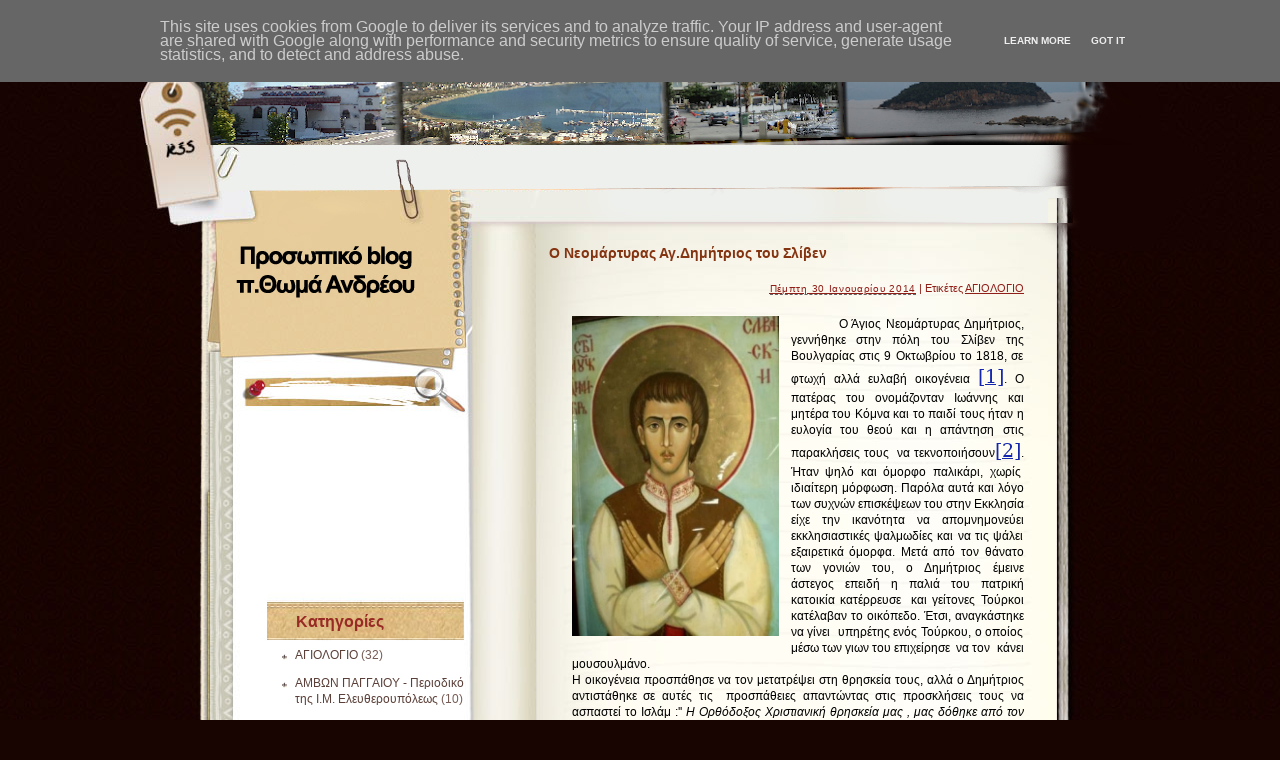

--- FILE ---
content_type: text/html; charset=UTF-8
request_url: http://www.ieratikoistoxasmoi.gr/2014/01/blog-post_6852.html?widgetType=BlogArchive&widgetId=BlogArchive1&action=toggle&dir=open&toggle=MONTHLY-1451599200000&toggleopen=MONTHLY-1388527200000
body_size: 29163
content:
<!DOCTYPE html>
<html dir='ltr' xmlns='http://www.w3.org/1999/xhtml' xmlns:b='http://www.google.com/2005/gml/b' xmlns:data='http://www.google.com/2005/gml/data' xmlns:expr='http://www.google.com/2005/gml/expr' xmlns:og='http://ogp.me/ns#'>
<head>
<link href='https://www.blogger.com/static/v1/widgets/2944754296-widget_css_bundle.css' rel='stylesheet' type='text/css'/>
<meta content='text/html; charset=UTF-8' http-equiv='Content-Type'/>
<meta content='blogger' name='generator'/>
<link href='http://www.ieratikoistoxasmoi.gr/favicon.ico' rel='icon' type='image/x-icon'/>
<link href='http://www.ieratikoistoxasmoi.gr/2014/01/blog-post_6852.html' rel='canonical'/>
<link rel="alternate" type="application/atom+xml" title="ΙΕΡΑΤΙΚΟΙ ΣΤΟΧΑΣΜΟΙ... - Atom" href="http://www.ieratikoistoxasmoi.gr/feeds/posts/default" />
<link rel="alternate" type="application/rss+xml" title="ΙΕΡΑΤΙΚΟΙ ΣΤΟΧΑΣΜΟΙ... - RSS" href="http://www.ieratikoistoxasmoi.gr/feeds/posts/default?alt=rss" />
<link rel="service.post" type="application/atom+xml" title="ΙΕΡΑΤΙΚΟΙ ΣΤΟΧΑΣΜΟΙ... - Atom" href="https://www.blogger.com/feeds/8345010876512493090/posts/default" />

<link rel="alternate" type="application/atom+xml" title="ΙΕΡΑΤΙΚΟΙ ΣΤΟΧΑΣΜΟΙ... - Atom" href="http://www.ieratikoistoxasmoi.gr/feeds/3876935829308370749/comments/default" />
<!--Can't find substitution for tag [blog.ieCssRetrofitLinks]-->
<link href='https://blogger.googleusercontent.com/img/b/R29vZ2xl/AVvXsEgNC0HNAf24rviUmNG5yHlL8ThDUxO4nezFKA9n5n651sUhtPbS99lRBtYbffaQ37pH7feNFs3qTo3LBgm2S7x9NLqvYWquPr1AZZynKlVwCz3IcmOP1OOxpVLfPn-_U32HroWJGjeU8A/s1600/%CE%86%CE%B3%CE%B9%CE%BF%CF%82+%CE%9D%CE%B5%CE%BF%CE%BC%CE%AC%CF%81%CF%84%CF%85%CF%81%CE%B1%CF%82+%CE%94%CE%B7%CE%BC%CE%AE%CF%84%CF%81%CE%B9%CE%BF%CF%82+%CF%84%CE%BF%CF%85+%CE%A3%CE%BB%CE%AF%CE%B2%CE%B5%CE%BD.jpg' rel='image_src'/>
<meta content='http://www.ieratikoistoxasmoi.gr/2014/01/blog-post_6852.html' property='og:url'/>
<meta content='Ο Νεομάρτυρας Αγ.Δημήτριος του Σλίβεν' property='og:title'/>
<meta content='    Ο Άγιος Νεομάρτυρας Δημήτριος, γεννήθηκε στην πόλη του Σλίβεν της Βουλγαρίας στις 9 Οκτωβρίου το 1818, σε φτωχή αλλά ευλαβή οικογένεια [...' property='og:description'/>
<meta content='https://blogger.googleusercontent.com/img/b/R29vZ2xl/AVvXsEgNC0HNAf24rviUmNG5yHlL8ThDUxO4nezFKA9n5n651sUhtPbS99lRBtYbffaQ37pH7feNFs3qTo3LBgm2S7x9NLqvYWquPr1AZZynKlVwCz3IcmOP1OOxpVLfPn-_U32HroWJGjeU8A/w1200-h630-p-k-no-nu/%CE%86%CE%B3%CE%B9%CE%BF%CF%82+%CE%9D%CE%B5%CE%BF%CE%BC%CE%AC%CF%81%CF%84%CF%85%CF%81%CE%B1%CF%82+%CE%94%CE%B7%CE%BC%CE%AE%CF%84%CF%81%CE%B9%CE%BF%CF%82+%CF%84%CE%BF%CF%85+%CE%A3%CE%BB%CE%AF%CE%B2%CE%B5%CE%BD.jpg' property='og:image'/>
<title>ΙΕΡΑΤΙΚΟΙ ΣΤΟΧΑΣΜΟΙ...: Ο Νεομάρτυρας Αγ.Δημήτριος του Σλίβεν</title>
<style id='page-skin-1' type='text/css'><!--
/*
Theme Name: Tanzania Background To Many
Theme URL: http://www.tanzania-travel-templates.net/templates/tanzania-background-to-many.html
Description: This theme is designed and coded by <a href="http://www.tanzania-travel-templates.net/">Tanzania-travel-templates</a>.
Version: 1.0
Author: Tanzania-travel-templates
Author URI: http://www.tanzania-travel-templates.net/
Tags: dark, fixed width, two columns, left sidebar, threaded comments, widget ready, pagenavi, social bookmarking, valid xhtml, valid css
*/
.Navbar {display: none !important;}
/* Variable definitions
====================
<Variable name="bgcolor" description="Page Background Color"
type="color" default="#fff">
<Variable name="textcolor" description="Text Color"
type="color" default="#333">
<Variable name="linkcolor" description="Link Color"
type="color" default="#58a">
<Variable name="pagetitlecolor" description="Blog Title Color"
type="color" default="#666">
<Variable name="descriptioncolor" description="Blog Description Color"
type="color" default="#999">
<Variable name="titlecolor" description="Post Title Color"
type="color" default="#c60">
<Variable name="bordercolor" description="Border Color"
type="color" default="#ccc">
<Variable name="sidebarcolor" description="Sidebar Title Color"
type="color" default="#999">
<Variable name="sidebartextcolor" description="Sidebar Text Color"
type="color" default="#666">
<Variable name="visitedlinkcolor" description="Visited Link Color"
type="color" default="#999">
<Variable name="bodyfont" description="Text Font"
type="font" default="normal normal 100% Georgia, Serif">
<Variable name="headerfont" description="Sidebar Title Font"
type="font"
default="normal normal 78% 'Trebuchet MS',Trebuchet,Arial,Verdana,Sans-serif">
<Variable name="pagetitlefont" description="Blog Title Font"
type="font"
default="normal normal 200% Georgia, Serif">
<Variable name="descriptionfont" description="Blog Description Font"
type="font"
default="normal normal 78% 'Trebuchet MS', Trebuchet, Arial, Verdana, Sans-serif">
<Variable name="postfooterfont" description="Post Footer Font"
type="font"
default="normal normal 78% 'Trebuchet MS', Trebuchet, Arial, Verdana, Sans-serif">
<Variable name="startSide" description="Side where text starts in blog language"
type="automatic" default="left">
<Variable name="endSide" description="Side where text ends in blog language"
type="automatic" default="right">
*/
/* (CSS Start) */
/* Based on YUI http://developer.yahoo.com/yui/reset/
and Eric Meyer http://meyerweb.com/eric/tools/css/reset/index.html */
body, h1, h2, h3, h4, h5, h6, hr, p, blockquote,
dl, dt, dd, ul, ol, li,
pre, code, form, div, fieldset, legend, button, input, textarea, th, td {
margin: 0;
padding: 0;
}
fieldset, img {
border: 0;
}
/* remember to define focus styles! */
:focus {
outline: 0;
}
address, caption, cite, code, dfn,
em, strong, th, var, optgroup {
font-style: normal;
font-weight: normal;
}
#blog_title ,.post_title ,h1 ,h2 ,h3 ,h4, h5, h6 {
font-size: 100%;
font-weight: normal;
}
abbr, acronym {
border: 0;
font-variant: normal;
}
input, button, textarea,
select, optgroup, option {
font-family: inherit;
font-size: inherit;
font-style: inherit;
font-weight: inherit;
}
code, kbd, samp, tt {
font-size: 100%;
}
/*@purpose To enable resizing for IE */
input, button, textarea, select {
font-size: 100%;
}
body {
line-height: 1.2;
}
ol, ul {
list-style: none;
}
/* tables still need 'cellspacing="0"' in the markup */
table {
border-collapse: collapse;
border-spacing: 0;
}
caption, th {
text-align: left;
}
sup, sub {
font-size: 100%;
vertical-align: baseline;
}
/* remember to highlight anchors and inserts somehow! */
ins {
text-decoration: none;
}
blockquote, q {
quotes: none;
}
blockquote:before, blockquote:after,
q:before, q:after {
content: '';
content: none;
}
/* Define */
h1 {
font-size: 2.8em;
}
h2, h3, h4 {
font-size: 2em;
}
a {
text-decoration: none;
}
blockquote {
margin: 5px 20px;
padding: 5px;
}
blockquote p, code {
padding: 10px 20px;
display: block;
}
code {
display: block;
margin: 5px 20px;
}
strong, em, caption, th {
font-style: normal;
font-weight: bold;
}
cite {
font-style: italic;
font-weight: normal;
}
sub, sup {
font-size: .8em;
}
sub {
vertical-align: sub;
}
sup {
vertical-align: super;
}
small {
font-size: 1em;
}
:focus {
outline: 1px #666 dotted;
}
input:focus, div:focus {
outline: 0;
}
input {
margin: 3px;
vertical-align: middle;
}
/* Layout */
body {
font-size: 62.5%; /* Resets 1em to 10px */
color: #000;
background: #fff;
line-height: 1.4;
}
#outer-wrapper , #wrap2 , #wrap4 ,
#header-wrapper , #content-wrapper , #footer-wrapper {
margin: 0 auto;
}
#header-wrapper {
position: relative;
}
/* Wordpress */
.entry p {
margin: 10px 0 10px 0;
}
.entry ul {
padding-left: 20px;
list-style-type: square;
}
.entry ol {
padding-left: 25px;
list-style-type: decimal;
}
.entry h1, .entry h2, .entry h3, .entry h4, .entry h5, .entry h6 {
font-weight: bold;
margin: 5px 0;
}
acronym, abbr, span.caps {
font-size: 0.9em;
letter-spacing: .07em;
cursor: help;
border-bottom: 1px dashed #666;
}
.endline {
clear: both;
}
/* Images */
p img {
max-width: 100%; /* not working in IE6 */
}
img.centered {
display: block;
margin-left: auto;
margin-right: auto;
}
img.alignright {
padding: 4px;
margin: 0 0 2px 7px;
display: inline;
}
img.alignleft {
padding: 4px;
margin: 0 7px 2px 0;
display: inline;
}
.alignright {
float: right;
}
.alignleft {
float: left
}
/* Captions */
.aligncenter, div.aligncenter {
display: block;
margin-left: auto;
margin-right: auto;
}
.wp-caption {
border: 1px solid #ddd;
text-align: center;
background-color: #f3f3f3;
padding-top: 4px;
margin: 10px;
}
.wp-caption img {
border: 0 none;
}
.wp-caption p.wp-caption-text {
font-size: 11px;
line-height: 17px;
padding: 0 4px 5px;
}
/* Clear Fix */
.clearfix:after {
content: ".";
display: block;
height: 0;
clear: both;
visibility: hidden;
}
.clearfix {
display: inline-block;
}
/* Hide from IE Mac \*/
.clearfix {
display: block;
}
/* End hide from IE Mac */
/* end of clearfix */
/* Global */
body {
color: #000;
background: #180400 url(https://blogger.googleusercontent.com/img/b/R29vZ2xl/AVvXsEh7IhJljZrqdMHUqbZied0LFJtZ8uUriZIzh_6TFPzm-IH1Y8BabQ5Tdx5NhYaCqT2_QToBBPjr8waEK5s9lfrfjdLE49nHFJn3ptB8WWL0QJxzeBkgrS2aXHbaSCFuV12zCcfI_rzzr8U/s1600/bg.jpg);
font-family: Verdana, Geneva, sans-serif;
}
a, .post a {
text-decoration: none;
color: #000;
}
a:hover, .post a:hover {
color: #900;
text-decoration: none;
}
#blog_title ,.post-title ,h1 ,h2 ,h3 ,h4 {
font-family: Arial, Helvetica, sans-serif;
font-weight: bold;
}
blockquote, code {
color: #333;
font-family: Verdana, Geneva, sans-serif;
border: 1px dashed #999;
}
blockquote {
background: #F8F4AB;
}
code {
background: #F5D582;
}
/* Layout */
#outer-wrapper {
min-width: 998px; /* not working in IE6 */
overflow: hidden;
background: url(https://blogger.googleusercontent.com/img/b/R29vZ2xl/AVvXsEh6XJ9kblPERY7J0ZYJxHM9udqIsxwp3f3glZ7QNH9aoIIL3cQdBDlyUUR64X4IxA7-LvM7Ggn6VpDX0hjN1f-drHMwZqAYwDg1fPwSIrLCm4RQO5hY0XIkduoyp_SMUQMGyHoKLsCusbU/s1600/container_bg.jpg) center 587px repeat-y;
}
#wrap2 {
padding: 0 0 5px 0;
background: url(https://blogger.googleusercontent.com/img/b/R29vZ2xl/AVvXsEgwuAmjcaIbDlQAF3iZ9MzdNfADDqZkoCEOvLaMjKYpthgEN3DMBpSQnVzovm1hK5In9821DUmFJlmK2tWw4EbA90dEtDlBDxxiOf_MrDaYixHot-fktkI66tqfSr772kZ-hxYbpLPIAtc/s1600/bottom_frame.jpg) no-repeat center bottom;
}
#wrap4 {
background: url(https://blogger.googleusercontent.com/img/b/R29vZ2xl/AVvXsEi23RUrhEcrHKa_snvQCoz1k4HnjFlpRXeYDe47NT3DmS2QkKz6Na8BS3fEKpIFgidQwW5D32At1ew7f18wdLuJWGEpKY3qeqJM1f3wk2zF8gb4NVar2gDuhCNTdr2QDAztgdQaKDUmi4k/s1600/top_frame.jpg) no-repeat center top;
}
#wrap5 {
margin: 0 auto;
background: url(https://blogger.googleusercontent.com/img/b/R29vZ2xl/AVvXsEhHaT0Bj1Da7Rz5TIuqEkDVBbtWF6I2bJf7BqRYDJf4pNmM4YLM7A_CPhmRkdQQT5XP5enlVNFiJW2a-EzLHK644oWSXrRkvm8jwsACWHl_xTfkwdIr6NslsgG-9o7xCdAeoFgJ_3Nh3uM/s1600/top_container.jpg) no-repeat center 251px;
}
#header-wrapper , #content-wrapper , #footer-wrapper {
width: 998px;
}
#header-wrapper {
height: 224px;
}
#content-wrapper {
min-height: 900px;
padding: 0px 0 70px 0;
}
#footer-wrapper {
clear: both;
height: 45px;
position: relative;
}
/* Footer */
.credit {
font-size: 1.1em;
text-align: center;
padding: 0px 99px 0px 342px;
}
.credit, .credit a, .credit a:hover {
color: #a38580;
}
/* Header */
#header-wrapper #blog_title {
font-size: 3em; /* Blog Title */
padding: 41px 200px 0 201px;
text-align: left;
}
#header-wrapper h2 {
font-size: 1.4em; /* Blog Description */
text-align: left;
padding: 0px 200px 0 203px;
}
#header-wrapper #blog_title, #header-wrapper #blog_title a, #header-wrapper h2 {
color: #7d2608;
}
/* menu */
#menu {
width: 467px;
height: 26px;
position: absolute;
left: 405px;
top: 191px;
overflow: hidden;
}
#menu ul li {
padding: 0 12px;
font-size: 1.4em; /* Menu Font Size */
font-weight: bold;
text-align: center;
float: left;
}
#menu ul li a {
padding: 0px 0 0px 0px;
line-height: 2;
color: #ba5d3f;
}
#menu ul li a:hover {
color: #900;
}
#menu ul ul li {
font-size: 1em;
}
/* searchform */
#searchform {
overflow: hidden;
position: absolute;
left: 29px;
top: 145px;
}
.searchtext {
width: 145px;
color: #982b25;
border: 0;
font-size: 1.2em;
background: url(https://blogger.googleusercontent.com/img/b/R29vZ2xl/AVvXsEgrSNGqYdd-c9fSFuaSVuzeCkGX4-HpX5elqYhLnfm8_PZSkQaRo5ElI4VoDXs0XLBfr1r2OCjLxUbPiadVg6tKeYFkWoSfNBDerZUBGVaLl5xgDP7foO7i6I-hymENAVXTYqbzxPW7Wn0/s1600/spacer.gif);
padding: 0;
margin: 14px 4px 0 0;
float: left;
}
#searchsubmit {
border: 0;
margin: 0 0 0px 0;
width: 30px;
height: 30px;
float: left;
}
#rss {
position: absolute;
left: 11px;
top: 107px;
}
#rss img {
width: 54px;
height: 54px;
}
/* Content */
#main-wrapper {
width: 497px;
padding: 13px 0px 0 0px;
display: inline;
margin: 0px 93px 0px 0px;
float: right;
}
.post {
padding: 7px 0 50px 0;
margin: 0px 0 10px 0px;
background: url(https://blogger.googleusercontent.com/img/b/R29vZ2xl/AVvXsEhs5AAeoY1N8XIOUQ3x8Rzhsl208_bHiSbBf3G4dB7qP1TTYWNsqBAresD6pe_fHauGxW5rwyvU-xg76icF8YQlx-cdAVbsSPVofMdiSmMtc5-INVkSWAsiTBh2ONqsbqkshydYCG0RCkQ/s1600/post_bottom_bg.gif) no-repeat right bottom;
}
.post .post-title {
margin: 0px 5px 0 0px;
padding: 0px 0px 16px 0px;
font-size: 1.4em; /* Post Title */
}
.post .post-title a {
color: #853411;
}
.post .post-title a:hover {
color: #900;
}
.edit_post {
width: 83%;
color: #333;
margin: 0 auto;
margin-top: 10px;
padding: 5px 10px;
background: #ffc;
border: 1px dashed #999;
}
.edit_post a {
font-style: italic;
color: #33C;
}
.edit_post a.post-edit-link {
margin-right: 15px;
font-style: normal;
color: #E5631C;
text-decoration: underline;
}
.edit_post a:hover.post-edit-link {
color: #33c;
}
.post_path span {
color: #706ED6;
}
.post_path a:hover {
text-decoration: underline;
}
.postmetadata a {
text-decoration: underline;
}
.entry {
width: 452px;
overflow: hidden;
margin: 0 auto;
padding: 10px 0;
font-size: 1.2em;
}
.entry a {
color: #1426ae;
text-decoration: underline;
}
.tags, .tags a, .postmetadata, .postmetadata a {
color: #901e19;
}
.post_path {
font-size: 1.1em;
margin: 0 0 0 22px;
padding: 7px 7px 12px 15px;
background: url(https://blogger.googleusercontent.com/img/b/R29vZ2xl/AVvXsEgKB9UfBhGtqU0cor6wERSejEkTTZd3awKmXDUUMeLCgKRlopwVMKQk6QtWE2hV4400v1GwPpcDtn0HA00rraR1Mtkjkb-xiHCbXvjxYUsI4TQRWjRuHRZFG3wPz5O2TJM2Apxjlgro9u8/s1600/arrow.gif) left 10px no-repeat;
}
.postmetadata {
padding: 2px 22px 0 22px;
text-align: right;
font-size: 1.1em;
}
.tags {
font-size: 1.2em;
margin: 10px 30px 0 22px;
}
.tags a {
text-decoration: underline;
}
.read_comments {
margin: 0px 18px 0 0px;
text-align: right;
font-weight: bold;
padding: 17px 20px 17px 22px;
}
.bookmark {
margin: 18px 0 0 22px;
}
.wp-pagenavi {
padding: 5px 36px 5px 22px;
line-height: 20px;
}
.post-footer {
padding: 10px 22px;
}
.read_comments a {
font-size: 1.2em;
color: #901e19;
padding: 10px 5px 10px 0px;
background: url(https://blogger.googleusercontent.com/img/b/R29vZ2xl/AVvXsEizjImz5ZozVHb75gDhhpURqWeW6D9F4M-czXJE5YA7Mkf0I9LHfHF0zQKktgJfmbMuJSOFlF5nykSosMj-uyFAiMhw8Qy9iwAJ1DecPb9Rq50q3JG2ajAgooqn7w-5mZSOQTC41xqyhoc/s1600/read_comments.gif) no-repeat right 5px;
}
.read_comments a:hover {
color: #000;
}
.read_comments span {
color: #fff;
font-size: 9px;
padding-left: 15px;
}
.notfound {
margin: 100px auto;
text-align:center;
font-size: 4em;
font-weight: bold;
color: #7e2d17;
}
/* welcome */
#welcome {
color: #4c2a1a;
font-size: 11px;
padding: 10px 0 73px 0;
}
#welcome p {
width: 208px;
height: 108px;
padding: 0px 0 0px 0px;
overflow: hidden;
}
/* Sidebar */
#sidebar-wrapper {
width: 228px;
display: inline;
padding: 0px 0px 50px 0px;
margin: 0px 0px 0 95px;
overflow: hidden;
float: left;
position: relative;
color: #765c55;
}
#sidebar_main {
padding: 0px 0 0px 0;
margin: 0px 0 0 0;
}
#sidebar_main h2 {
padding: 24px 20px 8px 60px;
font-size: 16px;
color: #982b25;
position: relative;
background: url(https://blogger.googleusercontent.com/img/b/R29vZ2xl/AVvXsEjVBXJUsXOEj8JBhJ69ufw4-apF5RORiDQEZH1JrCYmmcaOfzIRrr6scWnyeTNLfzbFTuUWEi70a2lXaNMUz0dANWQcVzLL8vXocRjGuusLvMbV5-iHpykHElDo5jC0rwNg2lSruyuUObI/s1600/sidebar_header_bg.jpg) no-repeat left 3px;
}
#sidebar_main .widget {
overflow: hidden;
font-size: 1.2em;
padding: 3px 0px 12px 0px;
}
#sidebar_main ul li a {
color: #5b4039;
}
#sidebar_main ul li a:hover {
color: #a00;
}
#sidebar_main .widget-content {
padding: 0 0 0 46px;
background: none;
}
#sidebar_main ul ul li {
font-size: 1em;
border: none;
padding: 6px 0 6px 13px;
background: url(https://blogger.googleusercontent.com/img/b/R29vZ2xl/AVvXsEg4pza1r3AMSDnwCAHvLlynb7L5afZrtKPM3tpHjgnZ1WoHNvCvEa8sgVIvw5dL5Tj9W0U8ZnygzPC9UIkUmZIiF1WNieIt2TWXBDe3yO1LAr7eqcRI0e6K4APlFabMPepw8I3qAXlrVSI/s1600/sidebar_li.jpg) no-repeat left 13px;
position: relative;
}
#sidebar_main ul ul ul {
padding: 0;
margin: 0;
}
#sidebar_main ul ul ul li {
font-size: 1em;
margin: 0;
width: 80%;
}
#sidebar_main .textwidget {
margin: 7px 0;
}
#sidebar-wrapper select {
font-size: 1em;
margin: 7px 0;
width: 95%;
}
#sidebar-wrapper ul li div ,#sidebar_ul li object {
padding: 0 10px 0 30px;
}
#sidebar-wrapper ul li div div {
padding: 0;
}
/* PageNavi*/
.wp-pagenavi a {
padding: 2px 4px;
margin: 2px;
text-decoration: none;
border: 1px solid #06c;
color: #06c;
background-color: #fff;
}
.wp-pagenavi a:hover {
border: 1px solid #000;
color: #000;
}
.wp-pagenavi span.pages, .wp-pagenavi span.current, .wp-pagenavi span.extend {
padding: 2px 4px;
margin: 2px;
border: 1px solid #000;
color: #000;
background-color: #fff;
}
/* Calendar */
#wp-calendar {
empty-cells: show;
margin: 0px auto 0;
margin-bottom: 15px;
width: 100%;
color: #601006;
}
#wp-calendar #next a {
padding-right: 10px;
text-align: right;
font-size: 11px;
}
#wp-calendar #prev a {
padding-left: 10px;
text-align: left;
font-size: 11px;
}
#wp-calendar a {
display: block;
font-weight: bold;
text-decoration: none;
}
#wp-calendar a:hover {
background: #fc0;
color: #000;
}
#wp-calendar caption {
text-align: center;
padding-bottom: 10px;
width: 100%;
font: bold 13px Verdana, Arial, Sans-Serif;
}
#wp-calendar td {
text-align: center;
padding: 3px 0;
font-size: 12px;
text-align: center;
}
#wp-calendar th {
text-align: center;
font-style: normal;
font-size: 12px;
text-transform: capitalize;
}
/* Social Bookmarking */
.bookmark ul {
display: inline;
}
.bookmark ul li {
background: none;
display: inline;
list-style-type: none;
}
.bookmark_line img {
border: 0;
}
/* Comments */
h3#comments {
padding: 0 0 0 46px;
}
h3#comments, #respond h3 {
padding-top: 10px;
font-size: 1.4em;
color: #333;
}
#commentform {
margin: 5px 0 0 0px;
}
#commentform input {
width: 170px;
padding: 2px;
margin: 5px 5px 1px 0;
font: 0.9em 'Lucida Grande', Verdana, Arial, Sans-Serif;
}
#commentform textarea {
width: 98%;
padding: 2px;
font: 0.9em 'Lucida Grande', Verdana, Arial, Sans-Serif;
}
#commentform p {
margin: 5px 0;
font-family: 'Lucida Grande', Verdana, Arial, Sans-Serif;
}
#commentform #submit {
margin: 0 0 5px auto;
float: right;
}
#respond {
width: 85%;
padding: 0 0 0 10px;
color: #333;
margin: 0 auto;
}
#respond:after {
content: ".";
display: block;
height: 0;
clear: both;
visibility: hidden;
}
.commentlist {
padding: 0 0 0 0px;
margin: 0 auto;
width: 85%;
}
.commentlist li {
margin: 15px 0 0px;
padding: 5px 5px 10px 10px;
list-style: none;
font-weight: bold;
font: 0.9em 'Lucida Grande', Verdana, Arial, Sans-Serif;
}
.commentlist li ul li {
margin-right: -5px;
margin-left: 10px;
font-size: 1em;
}
.commentlist p {
margin: 10px 5px 10px 0;
font-weight: normal;
line-height: 1.5em;
font-size: 1.2em;
text-transform: none;
}
.commentlist li .avatar {
float: right;
border: 1px solid #333;
padding: 2px;
background: #fff;
}
.commentlist li a {
color: #000;
}
.commentlist cite, .commentlist cite a {
font-weight: bold;
font-style: normal;
font-size: 1.2em;
}
#main-wrapper .comment-body p a {
text-decoration: underline;
}
.nocomments {
text-align: center;
}
.commentmetadata {
font-size: 1.2em;
display: block;
font-weight: normal;
}
.thread-alt {
background-color: #dcbea4;
}
.thread-even {
background-color: #e3cbb3;
}
.depth-1 {
border: 1px solid #000;
}
.alt {
border-left: 1px solid #666; /* odd page */
background-color: #C29581;
padding: 10px;
}
.even {
border-left: 1px solid #666; /* even page */
background-color: #D0AD9E;
}
/* For Blogger */ #sidebar_main ul li div { padding: 0; margin:0; } #sidebar_main ul ul { background: none; } #sidebar_sub ul li div { padding: 0; margin: 0;} #comments { width: 85%; margin: 0 auto;}
#sidebar-wrapper #sidebar-main {
margin: 0;
padding: 0;
}
#sidebar_sub #sidebar-sub {
margin: 0;
padding: 0;
}
#welcome1 .widget {
padding: 0;
margin: 0;
}
#sidebar-wrapper #ArchiveList ul li {
padding-left: 0;
}
#sidebar-wrapper #ArchiveList ul ul li {
padding-left: 8px;
}
body#layout #searchform {
display: none;
}
body#layout #rss {
display: none;
}
#ArchiveList ul li {text-indent: 0!important;}
#comments {
padding-left: 15px;
}
#comments h4 {
margin:1em 0;
font-weight: bold;
font-size: 1.2em;
line-height: 1.4em;
text-transform:uppercase;
letter-spacing:.2em;
color: #999999;
}
#comments-block {
margin:1em 0 1.5em;
line-height:1.6em;
}
#comments-block .comment-author {
margin:.5em 0;
}
#comments-block .comment-body {
margin:.25em 0 0;
}
#comments-block .comment-footer {
margin:-.25em 0 2em;
line-height: 1.4em;
text-transform:uppercase;
letter-spacing:.1em;
}
#comments-block .comment-body p {
margin:0 0 .75em;
}
.deleted-comment {
font-style:italic;
color:gray;
}
#blog-pager-newer-link {
float: left;
}
#blog-pager-older-link {
float: right;
}
#blog-pager {
padding: 0 15px;
text-align: center;
}
.feed-links {
display:none;
}
#calendarDisplay {
display: none;
}
#bcalendar {
width: 100%;
}
#bcNavigation {
display: none;
}
.BlogArchive ul ul ul li { width: 100%;}
/* (CSS End) */
#Attribution1{display:none;}
#jquery-overlay{position:absolute;top:0;left:0;z-index:90;width:100%;height:500px;}
#jquery-lightbox{position:absolute;top:10%;left:0;width:100%;z-index:100;text-align:center;line-height:0;}
#jquery-lightbox a,#jquery-lightbox a:hover{border:none;}
#jquery-lightbox a img{border:none;}
#lightbox-container-image-box{position:relative;background-color:#fff;max-width: 960px;max-height: 560px;margin:0 auto;}
#lightbox-container-image{padding:10px;}
img#lightbox-image {max-height: 540px;max-width: 940px;}
#lightbox-loading{position:absolute;top:40%;left:0%;height:25%;width:100%;text-align:center;line-height:0;}
#lightbox-nav{position:absolute;top:0;left:0;height:100%;width: 100%;z-index:10;}
#lightbox-container-image-box > #lightbox-nav{left:0;}
#lightbox-nav a{outline:none;}
#lightbox-nav-btnPrev,#lightbox-nav-btnNext{width:49%;height:100%;zoom:1;display:block;}
#lightbox-nav-btnPrev{left:10%;float:left;}
#lightbox-nav-btnNext{right:10%;float:right;}
#lightbox-container-image-data-box{font:10px Verdana,Helvetica,sans-serif;background-color:#fff;margin:0 auto;line-height:1.4em;overflow:auto;max-width: 940px;;padding:0 10px 0;}
#lightbox-container-image-data{padding:0 10px;color:#555;}
#lightbox-container-image-data #lightbox-image-details{width:70%;float:left;text-align:left;}
#lightbox-image-details-caption{font-weight:bold;}
#lightbox-image-details-currentNumber{display:block;clear:left;padding-bottom:1.0em;}
#lightbox-secNav-btnClose{width:66px;float:right;padding-bottom:0.7em;}
.date-header{
display: none !important;
border-bottom: 0px !important;
}
.date-posts{
border-top: 0px !important;
}
--></style>
<script src='http://ajax.googleapis.com/ajax/libs/jquery/1/jquery.min.js' type='text/javascript'></script>
<script src='https://googledrive.com/host/0B4VfRbXrCEEIOVdBM05xRFc2Zkk' type='text/javascript'></script>
<meta content='article' property='og:type'/>
<meta content='https://blogger.googleusercontent.com/img/b/R29vZ2xl/AVvXsEgNC0HNAf24rviUmNG5yHlL8ThDUxO4nezFKA9n5n651sUhtPbS99lRBtYbffaQ37pH7feNFs3qTo3LBgm2S7x9NLqvYWquPr1AZZynKlVwCz3IcmOP1OOxpVLfPn-_U32HroWJGjeU8A/s72-c/%CE%86%CE%B3%CE%B9%CE%BF%CF%82+%CE%9D%CE%B5%CE%BF%CE%BC%CE%AC%CF%81%CF%84%CF%85%CF%81%CE%B1%CF%82+%CE%94%CE%B7%CE%BC%CE%AE%CF%84%CF%81%CE%B9%CE%BF%CF%82+%CF%84%CE%BF%CF%85+%CE%A3%CE%BB%CE%AF%CE%B2%CE%B5%CE%BD.jpg' property='og:image'/>
<meta content='ΙΕΡΑΤΙΚΟΙ ΣΤΟΧΑΣΜΟΙ...' property='og:site_name'/>
<meta content='Ο Νεομάρτυρας Αγ.Δημήτριος του Σλίβεν' property='og:title'/>
<script src='http://ajax.googleapis.com/ajax/libs/jquery/1/jquery.min.js' type='text/javascript'></script>
<script type='text/javascript'>
//<![CDATA[
(function(a){a.fn.lightBox=function(p){p=jQuery.extend({overlayBgColor:"#000",overlayOpacity:0.9,fixedNavigation:false,imageLoading:"https://blogger.googleusercontent.com/img/b/R29vZ2xl/AVvXsEjZ6cT7M_lzIaAzWEm8GcNhvrdBC_Tv68XMlvpxaH-HnVNFLOCEydK9RktRHr20VNy9waWNPGpxO1h691gQ2tQHLs6idUgqlsXesWgc2xM-2lWUbLqK3BsIg4Hs4JzmzGw87CFcOgBbvn4/s1600/loading.gif",imageBtnPrev:"https://blogger.googleusercontent.com/img/b/R29vZ2xl/AVvXsEgyDVgKHDWpzu0-Fm_rQlvqkPF4fW5sHvpJ62pBq024Y2WsaODVHCg9zyRh-jcpWsv1HuYJi2NpTWjA3CUNAx6Bq64Hy-_cQjSTa_buKNny_oie7RygoKxscZaZ3dQEifzeC5PwWErLD0o/s1600/prev-image.gif",imageBtnNext:"https://blogger.googleusercontent.com/img/b/R29vZ2xl/AVvXsEjsS8NySI_Qynor0Z9LwHKB-4d5YUMVeryYTcS5_LCQfRaHuE5FeqFrcL8GxZP_4JHowwc3ET4Wf9rPi-YH6-RHRVDkhQROAeTfa6A7rZwUb1Szp7OUfsetNoDKinWGncTvhZO-0jRzA0I/s1600/next-image.gif",imageBtnClose:"https://blogger.googleusercontent.com/img/b/R29vZ2xl/AVvXsEj5jxov2vV6_mv4pDT5f7cgrSH3qZ6F3I8XxJAzHYZLtSAyORN5Hi8UBzmFM7-X8eeF1lV73B8_0_yoJ1-OQ-sGvHiOR1bX0FGNVCpRAw72P8Tfc_UhzYsTyz6JMl4DgaLi1rfMXZ9VzpA/s1600/close-image.gif",imageBlank:"https://blogger.googleusercontent.com/img/b/R29vZ2xl/AVvXsEjMxHabtybK3u9PxvWRx4-zSy3DUO_pNRCTbzGh9i4mAJDYXVVCUoD6qZzi6iH5K447nzXvKvobtJCqRkjWQxEK0TiiiLOntyWvc2xIAc3LjG2U-T_zhDwcoRLcPMjk_ivt7HmccRZded8/s1600/blank.gif",containerBorderSize:10,containerResizeSpeed:400,txtImage:"Image",txtOf:"of",keyToClose:"c",keyToPrev:"p",keyToNext:"n",imageArray:[],activeImage:0},p);var i=this;function r(){o(this,i);return false}function o(v,u){a("embed, object, select").css({visibility:"hidden"});c();p.imageArray.length=0;p.activeImage=0;if(u.length==1){p.imageArray.push(new Array(v.getAttribute("href"),v.getAttribute("title")))}else{for(var t=0;t<u.length;t++){p.imageArray.push(new Array(u[t].getAttribute("href"),u[t].getAttribute("title")))}}while(p.imageArray[p.activeImage][0]!=v.getAttribute("href")){p.activeImage++}l()}function c(){a("body").append('<div id="jquery-overlay"></div><div id="jquery-lightbox"><div id="lightbox-container-image-box"><div id="lightbox-container-image"><img id="lightbox-image"><div style="" id="lightbox-nav"><a href="#" id="lightbox-nav-btnPrev"></a><a href="#" id="lightbox-nav-btnNext"></a></div><div id="lightbox-loading"><a href="#" id="lightbox-loading-link"><img src="'+p.imageLoading+'"></a></div></div></div><div id="lightbox-container-image-data-box"><div id="lightbox-container-image-data"><div id="lightbox-image-details"><span id="lightbox-image-details-caption"></span><span id="lightbox-image-details-currentNumber"></span></div><div id="lightbox-secNav"><a href="#" id="lightbox-secNav-btnClose"><img src="'+p.imageBtnClose+'"></a></div></div></div></div>');var t=f();a("#jquery-overlay").css({backgroundColor:p.overlayBgColor,opacity:p.overlayOpacity,width:t[0],height:t[1]}).fadeIn();var u=h();a("#jquery-lightbox").css({top:u[1]+(t[3]/10),left:u[0]}).show();a("#jquery-overlay,#jquery-lightbox").click(function(){b()});a("#lightbox-loading-link,#lightbox-secNav-btnClose").click(function(){b();return false});a(window).resize(function(){var v=f();a("#jquery-overlay").css({width:v[0],height:v[1]});var w=h();a("#jquery-lightbox").css({top:w[1]+(v[3]/10),left:w[0]})})}function l(){a("#lightbox-loading").show();if(p.fixedNavigation){a("#lightbox-image,#lightbox-container-image-data-box,#lightbox-image-details-currentNumber").hide()}else{a("#lightbox-image,#lightbox-nav,#lightbox-nav-btnPrev,#lightbox-nav-btnNext,#lightbox-container-image-data-box,#lightbox-image-details-currentNumber").hide()}var t=new Image();t.onload=function(){a("#lightbox-image").attr("src",p.imageArray[p.activeImage][0]);j(t.width,t.height);t.onload=function(){}};t.src=p.imageArray[p.activeImage][0]}function j(w,z){var t=a("#lightbox-container-image-box").width();var y=a("#lightbox-container-image-box").height();var x=(w+(p.containerBorderSize*2));var v=(z+(p.containerBorderSize*2));var u=t-x;var A=y-v;a("#lightbox-container-image-box").animate({width:x,height:v},p.containerResizeSpeed,function(){g()});if((u==0)&&(A==0)){if(a.browser.msie){n(250)}else{n(100)}}a("#lightbox-container-image-data-box").css({width:w});a("#lightbox-nav-btnPrev,#lightbox-nav-btnNext").css({height:z+(p.containerBorderSize*2)})}function g(){a("#lightbox-loading").hide();a("#lightbox-image").fadeIn(function(){k();s()});q()}function k(){a("#lightbox-container-image-data-box").slideDown("fast");a("#lightbox-image-details-caption").hide();if(p.imageArray[p.activeImage][1]){a("#lightbox-image-details-caption").html(p.imageArray[p.activeImage][1]).show()}if(p.imageArray.length>1){a("#lightbox-image-details-currentNumber").html(p.txtImage+" "+(p.activeImage+1)+" "+p.txtOf+" "+p.imageArray.length).show()}}function s(){a("#lightbox-nav").show();a("#lightbox-nav-btnPrev,#lightbox-nav-btnNext").css({background:"transparent url("+p.imageBlank+") no-repeat"});if(p.activeImage!=0){if(p.fixedNavigation){a("#lightbox-nav-btnPrev").css({background:"url("+p.imageBtnPrev+") left 15% no-repeat"}).unbind().bind("click",function(){p.activeImage=p.activeImage-1;l();return false})}else{a("#lightbox-nav-btnPrev").unbind().hover(function(){a(this).css({background:"url("+p.imageBtnPrev+") left 15% no-repeat"})},function(){a(this).css({background:"transparent url("+p.imageBlank+") no-repeat"})}).show().bind("click",function(){p.activeImage=p.activeImage-1;l();return false})}}if(p.activeImage!=(p.imageArray.length-1)){if(p.fixedNavigation){a("#lightbox-nav-btnNext").css({background:"url("+p.imageBtnNext+") right 15% no-repeat"}).unbind().bind("click",function(){p.activeImage=p.activeImage+1;l();return false})}else{a("#lightbox-nav-btnNext").unbind().hover(function(){a(this).css({background:"url("+p.imageBtnNext+") right 15% no-repeat"})},function(){a(this).css({background:"transparent url("+p.imageBlank+") no-repeat"})}).show().bind("click",function(){p.activeImage=p.activeImage+1;l();return false})}}m()}function m(){a(document).keydown(function(t){d(t)})}function e(){a(document).unbind()}function d(t){if(t==null){keycode=event.keyCode;escapeKey=27}else{keycode=t.keyCode;escapeKey=t.DOM_VK_ESCAPE}key=String.fromCharCode(keycode).toLowerCase();if((key==p.keyToClose)||(key=="x")||(keycode==escapeKey)){b()}if((key==p.keyToPrev)||(keycode==37)){if(p.activeImage!=0){p.activeImage=p.activeImage-1;l();e()}}if((key==p.keyToNext)||(keycode==39)){if(p.activeImage!=(p.imageArray.length-1)){p.activeImage=p.activeImage+1;l();e()}}}function q(){if((p.imageArray.length-1)>p.activeImage){objNext=new Image();objNext.src=p.imageArray[p.activeImage+1][0]}if(p.activeImage>0){objPrev=new Image();objPrev.src=p.imageArray[p.activeImage-1][0]}}function b(){a("#jquery-lightbox").remove();a("#jquery-overlay").fadeOut(function(){a("#jquery-overlay").remove()});a("embed, object, select").css({visibility:"visible"})}function f(){var v,t;if(window.innerHeight&&window.scrollMaxY){v=window.innerWidth+window.scrollMaxX;t=window.innerHeight+window.scrollMaxY}else{if(document.body.scrollHeight>document.body.offsetHeight){v=document.body.scrollWidth;t=document.body.scrollHeight}else{v=document.body.offsetWidth;t=document.body.offsetHeight}}var u,w;if(self.innerHeight){if(document.documentElement.clientWidth){u=document.documentElement.clientWidth}else{u=self.innerWidth}w=self.innerHeight}else{if(document.documentElement&&document.documentElement.clientHeight){u=document.documentElement.clientWidth;w=document.documentElement.clientHeight}else{if(document.body){u=document.body.clientWidth;w=document.body.clientHeight}}}if(t<w){pageHeight=w}else{pageHeight=t}if(v<u){pageWidth=v}else{pageWidth=u}arrayPageSize=new Array(pageWidth,pageHeight,u,w);return arrayPageSize}function h(){var u,t;if(self.pageYOffset){t=self.pageYOffset;u=self.pageXOffset}else{if(document.documentElement&&document.documentElement.scrollTop){t=document.documentElement.scrollTop;u=document.documentElement.scrollLeft}else{if(document.body){t=document.body.scrollTop;u=document.body.scrollLeft}}}arrayPageScroll=new Array(u,t);return arrayPageScroll}function n(v){var u=new Date();t=null;do{var t=new Date()}while(t-u<v)}return this.unbind("click").click(r)}})(jQuery);$(document).ready(function(){$('a[href$=jpg]:has(img)').lightBox();$('a[href$=jpeg]:has(img)').lightBox();$('a[href$=png]:has(img)').lightBox();$('a[href$=gif]:has(img)').lightBox();$('a[href$=bmp]:has(img)').lightBox();});
//]]>
</script>
<link href='https://www.blogger.com/dyn-css/authorization.css?targetBlogID=8345010876512493090&amp;zx=afe61b2d-952c-4a37-ac03-33cf7474a5d3' media='none' onload='if(media!=&#39;all&#39;)media=&#39;all&#39;' rel='stylesheet'/><noscript><link href='https://www.blogger.com/dyn-css/authorization.css?targetBlogID=8345010876512493090&amp;zx=afe61b2d-952c-4a37-ac03-33cf7474a5d3' rel='stylesheet'/></noscript>
<meta name='google-adsense-platform-account' content='ca-host-pub-1556223355139109'/>
<meta name='google-adsense-platform-domain' content='blogspot.com'/>

<script type="text/javascript" language="javascript">
  // Supply ads personalization default for EEA readers
  // See https://www.blogger.com/go/adspersonalization
  adsbygoogle = window.adsbygoogle || [];
  if (typeof adsbygoogle.requestNonPersonalizedAds === 'undefined') {
    adsbygoogle.requestNonPersonalizedAds = 1;
  }
</script>


</head>
<body>
<div id='outer-wrapper'><div id='top_bg'><div id='bottom_bg'><div id='wrap2'><div id='wrap3'><div id='wrap4'><div id='wrap5'>
<!-- skip links for text browsers -->
<span id='skiplinks' style='display:none;'>
<a href='#main'>skip to main </a> |
      <a href='#sidebar'>skip to sidebar</a>
</span>
<!-- (Header-wrapper Start) -->
<div id='header-wrapper'>
<div class='header section' id='header'><div class='widget Header' data-version='1' id='Header1'>
<div id='header-inner'>
<a href='http://www.ieratikoistoxasmoi.gr/' style='display: block'>
<img alt='ΙΕΡΑΤΙΚΟΙ ΣΤΟΧΑΣΜΟΙ...' height='145px; ' id='Header1_headerimg' src='https://blogger.googleusercontent.com/img/b/R29vZ2xl/AVvXsEi12cY5UjrrZVXy8u9OcflD5exmDfC7yyw657xy8RHQV7iBYhWGHUaqDfd2AxKQEYhG5fTG_T89MUeKAEjLmfHvig6pFK06qVFgps45GmqmVlVRTpahQ353OLn9zd13h-_xls-_QeSBWwA/s990-r/4.png' style='display: block' width='990px; '/>
</a>
</div>
</div></div>
<div class='header-tabs section' id='header-tabs'>
<div class='widget Attribution' data-version='1' id='Attribution1'>
<div class='widget-content' style='text-align: center;'>
Copyright : Αρχιμ. Θωμάς Ανδρέου 29-12-2013. Από το <a href='https://www.blogger.com' target='_blank'>Blogger</a>.
</div>
<div class='clear'></div>
</div><div class='widget Navbar' data-version='1' id='Navbar1'><script type="text/javascript">
    function setAttributeOnload(object, attribute, val) {
      if(window.addEventListener) {
        window.addEventListener('load',
          function(){ object[attribute] = val; }, false);
      } else {
        window.attachEvent('onload', function(){ object[attribute] = val; });
      }
    }
  </script>
<div id="navbar-iframe-container"></div>
<script type="text/javascript" src="https://apis.google.com/js/platform.js"></script>
<script type="text/javascript">
      gapi.load("gapi.iframes:gapi.iframes.style.bubble", function() {
        if (gapi.iframes && gapi.iframes.getContext) {
          gapi.iframes.getContext().openChild({
              url: 'https://www.blogger.com/navbar/8345010876512493090?po\x3d3876935829308370749\x26origin\x3dhttp://www.ieratikoistoxasmoi.gr',
              where: document.getElementById("navbar-iframe-container"),
              id: "navbar-iframe"
          });
        }
      });
    </script><script type="text/javascript">
(function() {
var script = document.createElement('script');
script.type = 'text/javascript';
script.src = '//pagead2.googlesyndication.com/pagead/js/google_top_exp.js';
var head = document.getElementsByTagName('head')[0];
if (head) {
head.appendChild(script);
}})();
</script>
</div></div>
<div id='rss'><a href='/feeds/posts/default'><img alt='RSS' src='https://blogger.googleusercontent.com/img/b/R29vZ2xl/AVvXsEgrSNGqYdd-c9fSFuaSVuzeCkGX4-HpX5elqYhLnfm8_PZSkQaRo5ElI4VoDXs0XLBfr1r2OCjLxUbPiadVg6tKeYFkWoSfNBDerZUBGVaLl5xgDP7foO7i6I-hymENAVXTYqbzxPW7Wn0/s1600/spacer.gif'/></a></div>
</div>
<!-- (Header-wrapper End) -->
<!-- (Content-wrapper Start) -->
<div class='clearfix' id='content-wrapper'>
<div id='crosscol-wrapper' style='text-align:center'>
<div class='crosscol no-items section' id='crosscol'></div>
</div>
<!-- (Sidebar-wrapper Start) -->
<div class='clearfix' id='sidebar-wrapper'>
<div id='searchform'><form action='/search' method='get'>
<input class='searchtext' id='s' name='q' type='text' value=''/>
<input alt='Search' id='searchsubmit' src='https://blogger.googleusercontent.com/img/b/R29vZ2xl/AVvXsEgrSNGqYdd-c9fSFuaSVuzeCkGX4-HpX5elqYhLnfm8_PZSkQaRo5ElI4VoDXs0XLBfr1r2OCjLxUbPiadVg6tKeYFkWoSfNBDerZUBGVaLl5xgDP7foO7i6I-hymENAVXTYqbzxPW7Wn0/s1600/spacer.gif' type='image' value=''/>
</form></div>
<div class='section' id='welcome1'><div class='widget HTML' data-version='1' id='HTML98'>
<div id='welcome'>
<p>
<img src="https://blogger.googleusercontent.com/img/b/R29vZ2xl/AVvXsEgxj-LrwgWEGGZxCClziUfM78KH1qZzNmVILDT0eMUHA66lHY6dih2eZQFc3ieyziIR5EVZlq4qUSYH8K-AlAxRBmxnzYVYXf8XkalijIbUdgETj6N5cZBI1FKD_XgQxdjEGiLVPKGl1UI/s1600/Untitled-1.png" height="110" width="180" />
</p>
</div>
</div></div>
<div class='clearfix' id='sidebar_main'>
<ul><li>
<div class='section' id='sidebar-main'><div class='widget HTML' data-version='1' id='HTML2'>
<div class='widget-content'>
<iframe scrolling="no" frameborder="no" clocktype="html5" style="overflow:hidden;border:0;margin:0;padding:0;width:150px;height:150px;"src="http://www.clocklink.com/html5embed.php?clock=022&timezone=local&color=brown&size=150&Title=&Message=&Target=&From=2016,1,1,0,0,0&Color=brown"></iframe>
</div>
<div class='clear'></div>
</div><div class='widget Label' data-version='1' id='Label2'>
<h2>Κατηγορίες</h2>
<div class='widget-content list-label-widget-content'>
<ul>
<li>
<a dir='ltr' href='http://www.ieratikoistoxasmoi.gr/search/label/%CE%91%CE%93%CE%99%CE%9F%CE%9B%CE%9F%CE%93%CE%99%CE%9F'>ΑΓΙΟΛΟΓΙΟ</a>
<span dir='ltr'>(32)</span>
</li>
<li>
<a dir='ltr' href='http://www.ieratikoistoxasmoi.gr/search/label/%CE%91%CE%9C%CE%92%CE%A9%CE%9D%20%CE%A0%CE%91%CE%93%CE%93%CE%91%CE%99%CE%9F%CE%A5%20-%20%CE%A0%CE%B5%CF%81%CE%B9%CE%BF%CE%B4%CE%B9%CE%BA%CF%8C%20%CF%84%CE%B7%CF%82%20%CE%99.%CE%9C.%20%CE%95%CE%BB%CE%B5%CF%85%CE%B8%CE%B5%CF%81%CE%BF%CF%85%CF%80%CF%8C%CE%BB%CE%B5%CF%89%CF%82'>ΑΜΒΩΝ ΠΑΓΓΑΙΟΥ - Περιοδικό της Ι.Μ. Ελευθερουπόλεως</a>
<span dir='ltr'>(10)</span>
</li>
<li>
<a dir='ltr' href='http://www.ieratikoistoxasmoi.gr/search/label/%CE%91%CE%9D%CE%91%CE%9A%CE%9F%CE%99%CE%9D%CE%A9%CE%98%CE%95%CE%9D%CE%A4%CE%91'>ΑΝΑΚΟΙΝΩΘΕΝΤΑ</a>
<span dir='ltr'>(6)</span>
</li>
<li>
<a dir='ltr' href='http://www.ieratikoistoxasmoi.gr/search/label/%CE%91%CE%A0%CE%9F%CE%A8%CE%95%CE%99%CE%A3'>ΑΠΟΨΕΙΣ</a>
<span dir='ltr'>(67)</span>
</li>
<li>
<a dir='ltr' href='http://www.ieratikoistoxasmoi.gr/search/label/%CE%91%CE%A6%CE%99%CE%95%CE%A1%CE%A9%CE%9C%CE%91%CE%A4%CE%91'>ΑΦΙΕΡΩΜΑΤΑ</a>
<span dir='ltr'>(38)</span>
</li>
<li>
<a dir='ltr' href='http://www.ieratikoistoxasmoi.gr/search/label/%CE%92%CE%99%CE%92%CE%9B%CE%99%CE%9F%CE%A0%CE%91%CE%A1%CE%9F%CE%A5%CE%A3%CE%99%CE%91%CE%A3%CE%95%CE%99%CE%A3'>ΒΙΒΛΙΟΠΑΡΟΥΣΙΑΣΕΙΣ</a>
<span dir='ltr'>(3)</span>
</li>
<li>
<a dir='ltr' href='http://www.ieratikoistoxasmoi.gr/search/label/%CE%94%CE%99%CE%91%CE%A6%CE%9F%CE%A1%CE%91'>ΔΙΑΦΟΡΑ</a>
<span dir='ltr'>(19)</span>
</li>
<li>
<a dir='ltr' href='http://www.ieratikoistoxasmoi.gr/search/label/%CE%94%CE%99%CE%94%CE%91%CE%9A%CE%A4%CE%99%CE%9A%CE%95%CE%A3%20%CE%99%CE%A3%CE%A4%CE%9F%CE%A1%CE%99%CE%95%CE%A3'>ΔΙΔΑΚΤΙΚΕΣ ΙΣΤΟΡΙΕΣ</a>
<span dir='ltr'>(7)</span>
</li>
<li>
<a dir='ltr' href='http://www.ieratikoistoxasmoi.gr/search/label/%CE%94%CE%99%CE%97%CE%93%CE%97%CE%9C%CE%91%CE%A4%CE%91'>ΔΙΗΓΗΜΑΤΑ</a>
<span dir='ltr'>(9)</span>
</li>
<li>
<a dir='ltr' href='http://www.ieratikoistoxasmoi.gr/search/label/%CE%95%CE%99%CE%A3%CE%97%CE%93%CE%97%CE%A3%CE%95%CE%99%CE%A3-%20%CE%9A%CE%97%CE%A1%CE%A5%CE%93%CE%9C%CE%91%CE%A4%CE%91'>ΕΙΣΗΓΗΣΕΙΣ- ΚΗΡΥΓΜΑΤΑ</a>
<span dir='ltr'>(111)</span>
</li>
<li>
<a dir='ltr' href='http://www.ieratikoistoxasmoi.gr/search/label/%CE%95%CE%9A%CE%9A%CE%9B%CE%97%CE%A3%CE%99%CE%95%CE%A3%20%CE%A4%CE%97%CE%A3%20%CE%99.%20%CE%9C.%20%CE%95%CE%9B%CE%95%CE%A5%CE%98%CE%95%CE%A1%CE%9F%CE%A5%CE%A0%CE%9F%CE%9B%CE%95%CE%A9%CE%A3'>ΕΚΚΛΗΣΙΕΣ ΤΗΣ Ι. Μ. ΕΛΕΥΘΕΡΟΥΠΟΛΕΩΣ</a>
<span dir='ltr'>(16)</span>
</li>
<li>
<a dir='ltr' href='http://www.ieratikoistoxasmoi.gr/search/label/%CE%95%CE%9D%CE%9F%CE%A1%CE%99%CE%91%CE%9A%CE%91'>ΕΝΟΡΙΑΚΑ</a>
<span dir='ltr'>(26)</span>
</li>
<li>
<a dir='ltr' href='http://www.ieratikoistoxasmoi.gr/search/label/%CE%98%CE%95%CE%9F%CE%9C%CE%97%CE%A4%CE%9F%CE%A1%CE%99%CE%9A%CE%91'>ΘΕΟΜΗΤΟΡΙΚΑ</a>
<span dir='ltr'>(12)</span>
</li>
<li>
<a dir='ltr' href='http://www.ieratikoistoxasmoi.gr/search/label/%CE%9C%CE%9F%CE%9D%CE%95%CE%A3%20%CE%A4%CE%97%CE%A3%20%CE%99.%CE%9C.%20%CE%95%CE%9B%CE%95%CE%A5%CE%98%CE%95%CE%A1%CE%9F%CE%A5%CE%A0%CE%9F%CE%9B%CE%95%CE%A9%CE%A3'>ΜΟΝΕΣ ΤΗΣ Ι.Μ. ΕΛΕΥΘΕΡΟΥΠΟΛΕΩΣ</a>
<span dir='ltr'>(3)</span>
</li>
<li>
<a dir='ltr' href='http://www.ieratikoistoxasmoi.gr/search/label/%CE%9D%CE%9F%CE%A3%CE%A4%CE%91%CE%9B%CE%93%CE%99%CE%9A%CE%95%CE%A3%20%CE%91%CE%9D%CE%91%CE%9C%CE%9D%CE%97%CE%A3%CE%95%CE%99%CE%A3...'>ΝΟΣΤΑΛΓΙΚΕΣ ΑΝΑΜΝΗΣΕΙΣ...</a>
<span dir='ltr'>(10)</span>
</li>
<li>
<a dir='ltr' href='http://www.ieratikoistoxasmoi.gr/search/label/%CE%9F%CE%99%CE%9A%CE%9F%CE%A5%CE%9C%CE%95%CE%9D%CE%99%CE%9A%CE%9F%20%CE%A0%CE%91%CE%A4%CE%A1%CE%99%CE%91%CE%A1%CE%A7%CE%95%CE%99%CE%9F'>ΟΙΚΟΥΜΕΝΙΚΟ ΠΑΤΡΙΑΡΧΕΙΟ</a>
<span dir='ltr'>(14)</span>
</li>
<li>
<a dir='ltr' href='http://www.ieratikoistoxasmoi.gr/search/label/%CE%A0%CE%91%CE%A4%CE%95%CE%A1%CE%99%CE%9A%CE%9F%CE%99%20%CE%9B%CE%9F%CE%93%CE%9F%CE%99'>ΠΑΤΕΡΙΚΟΙ ΛΟΓΟΙ</a>
<span dir='ltr'>(3)</span>
</li>
<li>
<a dir='ltr' href='http://www.ieratikoistoxasmoi.gr/search/label/%CE%A3%CE%9A%CE%95%CE%A8%CE%95%CE%99%CE%A3'>ΣΚΕΨΕΙΣ</a>
<span dir='ltr'>(125)</span>
</li>
<li>
<a dir='ltr' href='http://www.ieratikoistoxasmoi.gr/search/label/%CE%A3%CE%A7%CE%9F%CE%9B%CE%99%CE%91'>ΣΧΟΛΙΑ</a>
<span dir='ltr'>(39)</span>
</li>
<li>
<a dir='ltr' href='http://www.ieratikoistoxasmoi.gr/search/label/%CE%A7%CE%A1%CE%9F%CE%9D%CE%9F%CE%93%CE%A1%CE%91%CE%A6%CE%97%CE%9C%CE%91%CE%A4%CE%91'>ΧΡΟΝΟΓΡΑΦΗΜΑΤΑ</a>
<span dir='ltr'>(4)</span>
</li>
<li>
<a dir='ltr' href='http://www.ieratikoistoxasmoi.gr/search/label/Amen.gr'>Amen.gr</a>
<span dir='ltr'>(11)</span>
</li>
<li>
<a dir='ltr' href='http://www.ieratikoistoxasmoi.gr/search/label/Dogma.gr'>Dogma.gr</a>
<span dir='ltr'>(1)</span>
</li>
</ul>
<div class='clear'></div>
</div>
</div><div class='widget BlogArchive' data-version='1' id='BlogArchive1'>
<h2>Χρονολόγιο</h2>
<div class='widget-content'>
<div id='ArchiveList'>
<div id='BlogArchive1_ArchiveList'>
<ul>
<li class='archivedate collapsed'>
<a class='toggle' href='//www.ieratikoistoxasmoi.gr/2014/01/blog-post_6852.html?widgetType=BlogArchive&widgetId=BlogArchive1&action=toggle&dir=open&toggle=YEARLY-1767218400000&toggleopen=MONTHLY-1388527200000'>
<span class='zippy'>

              &#9658;
            
</span>
</a>
<a class='post-count-link' href='http://www.ieratikoistoxasmoi.gr/2026/'>2026</a>
<span class='post-count' dir='ltr'>(2)</span>
<ul>
<li class='archivedate collapsed'>
<a class='toggle' href='//www.ieratikoistoxasmoi.gr/2014/01/blog-post_6852.html?widgetType=BlogArchive&widgetId=BlogArchive1&action=toggle&dir=open&toggle=MONTHLY-1767218400000&toggleopen=MONTHLY-1388527200000'>
<span class='zippy'>

              &#9658;
            
</span>
</a>
<a class='post-count-link' href='http://www.ieratikoistoxasmoi.gr/2026/01/'>Ιανουαρίου 2026</a>
<span class='post-count' dir='ltr'>(2)</span>
</li>
</ul>
</li>
</ul>
<ul>
<li class='archivedate collapsed'>
<a class='toggle' href='//www.ieratikoistoxasmoi.gr/2014/01/blog-post_6852.html?widgetType=BlogArchive&widgetId=BlogArchive1&action=toggle&dir=open&toggle=YEARLY-1735682400000&toggleopen=MONTHLY-1388527200000'>
<span class='zippy'>

              &#9658;
            
</span>
</a>
<a class='post-count-link' href='http://www.ieratikoistoxasmoi.gr/2025/'>2025</a>
<span class='post-count' dir='ltr'>(13)</span>
<ul>
<li class='archivedate collapsed'>
<a class='toggle' href='//www.ieratikoistoxasmoi.gr/2014/01/blog-post_6852.html?widgetType=BlogArchive&widgetId=BlogArchive1&action=toggle&dir=open&toggle=MONTHLY-1764540000000&toggleopen=MONTHLY-1388527200000'>
<span class='zippy'>

              &#9658;
            
</span>
</a>
<a class='post-count-link' href='http://www.ieratikoistoxasmoi.gr/2025/12/'>Δεκεμβρίου 2025</a>
<span class='post-count' dir='ltr'>(3)</span>
</li>
</ul>
<ul>
<li class='archivedate collapsed'>
<a class='toggle' href='//www.ieratikoistoxasmoi.gr/2014/01/blog-post_6852.html?widgetType=BlogArchive&widgetId=BlogArchive1&action=toggle&dir=open&toggle=MONTHLY-1761948000000&toggleopen=MONTHLY-1388527200000'>
<span class='zippy'>

              &#9658;
            
</span>
</a>
<a class='post-count-link' href='http://www.ieratikoistoxasmoi.gr/2025/11/'>Νοεμβρίου 2025</a>
<span class='post-count' dir='ltr'>(5)</span>
</li>
</ul>
<ul>
<li class='archivedate collapsed'>
<a class='toggle' href='//www.ieratikoistoxasmoi.gr/2014/01/blog-post_6852.html?widgetType=BlogArchive&widgetId=BlogArchive1&action=toggle&dir=open&toggle=MONTHLY-1759266000000&toggleopen=MONTHLY-1388527200000'>
<span class='zippy'>

              &#9658;
            
</span>
</a>
<a class='post-count-link' href='http://www.ieratikoistoxasmoi.gr/2025/10/'>Οκτωβρίου 2025</a>
<span class='post-count' dir='ltr'>(1)</span>
</li>
</ul>
<ul>
<li class='archivedate collapsed'>
<a class='toggle' href='//www.ieratikoistoxasmoi.gr/2014/01/blog-post_6852.html?widgetType=BlogArchive&widgetId=BlogArchive1&action=toggle&dir=open&toggle=MONTHLY-1756674000000&toggleopen=MONTHLY-1388527200000'>
<span class='zippy'>

              &#9658;
            
</span>
</a>
<a class='post-count-link' href='http://www.ieratikoistoxasmoi.gr/2025/09/'>Σεπτεμβρίου 2025</a>
<span class='post-count' dir='ltr'>(1)</span>
</li>
</ul>
<ul>
<li class='archivedate collapsed'>
<a class='toggle' href='//www.ieratikoistoxasmoi.gr/2014/01/blog-post_6852.html?widgetType=BlogArchive&widgetId=BlogArchive1&action=toggle&dir=open&toggle=MONTHLY-1753995600000&toggleopen=MONTHLY-1388527200000'>
<span class='zippy'>

              &#9658;
            
</span>
</a>
<a class='post-count-link' href='http://www.ieratikoistoxasmoi.gr/2025/08/'>Αυγούστου 2025</a>
<span class='post-count' dir='ltr'>(1)</span>
</li>
</ul>
<ul>
<li class='archivedate collapsed'>
<a class='toggle' href='//www.ieratikoistoxasmoi.gr/2014/01/blog-post_6852.html?widgetType=BlogArchive&widgetId=BlogArchive1&action=toggle&dir=open&toggle=MONTHLY-1740780000000&toggleopen=MONTHLY-1388527200000'>
<span class='zippy'>

              &#9658;
            
</span>
</a>
<a class='post-count-link' href='http://www.ieratikoistoxasmoi.gr/2025/03/'>Μαρτίου 2025</a>
<span class='post-count' dir='ltr'>(1)</span>
</li>
</ul>
<ul>
<li class='archivedate collapsed'>
<a class='toggle' href='//www.ieratikoistoxasmoi.gr/2014/01/blog-post_6852.html?widgetType=BlogArchive&widgetId=BlogArchive1&action=toggle&dir=open&toggle=MONTHLY-1735682400000&toggleopen=MONTHLY-1388527200000'>
<span class='zippy'>

              &#9658;
            
</span>
</a>
<a class='post-count-link' href='http://www.ieratikoistoxasmoi.gr/2025/01/'>Ιανουαρίου 2025</a>
<span class='post-count' dir='ltr'>(1)</span>
</li>
</ul>
</li>
</ul>
<ul>
<li class='archivedate collapsed'>
<a class='toggle' href='//www.ieratikoistoxasmoi.gr/2014/01/blog-post_6852.html?widgetType=BlogArchive&widgetId=BlogArchive1&action=toggle&dir=open&toggle=YEARLY-1704060000000&toggleopen=MONTHLY-1388527200000'>
<span class='zippy'>

              &#9658;
            
</span>
</a>
<a class='post-count-link' href='http://www.ieratikoistoxasmoi.gr/2024/'>2024</a>
<span class='post-count' dir='ltr'>(3)</span>
<ul>
<li class='archivedate collapsed'>
<a class='toggle' href='//www.ieratikoistoxasmoi.gr/2014/01/blog-post_6852.html?widgetType=BlogArchive&widgetId=BlogArchive1&action=toggle&dir=open&toggle=MONTHLY-1730412000000&toggleopen=MONTHLY-1388527200000'>
<span class='zippy'>

              &#9658;
            
</span>
</a>
<a class='post-count-link' href='http://www.ieratikoistoxasmoi.gr/2024/11/'>Νοεμβρίου 2024</a>
<span class='post-count' dir='ltr'>(2)</span>
</li>
</ul>
<ul>
<li class='archivedate collapsed'>
<a class='toggle' href='//www.ieratikoistoxasmoi.gr/2014/01/blog-post_6852.html?widgetType=BlogArchive&widgetId=BlogArchive1&action=toggle&dir=open&toggle=MONTHLY-1727730000000&toggleopen=MONTHLY-1388527200000'>
<span class='zippy'>

              &#9658;
            
</span>
</a>
<a class='post-count-link' href='http://www.ieratikoistoxasmoi.gr/2024/10/'>Οκτωβρίου 2024</a>
<span class='post-count' dir='ltr'>(1)</span>
</li>
</ul>
</li>
</ul>
<ul>
<li class='archivedate collapsed'>
<a class='toggle' href='//www.ieratikoistoxasmoi.gr/2014/01/blog-post_6852.html?widgetType=BlogArchive&widgetId=BlogArchive1&action=toggle&dir=open&toggle=YEARLY-1672524000000&toggleopen=MONTHLY-1388527200000'>
<span class='zippy'>

              &#9658;
            
</span>
</a>
<a class='post-count-link' href='http://www.ieratikoistoxasmoi.gr/2023/'>2023</a>
<span class='post-count' dir='ltr'>(9)</span>
<ul>
<li class='archivedate collapsed'>
<a class='toggle' href='//www.ieratikoistoxasmoi.gr/2014/01/blog-post_6852.html?widgetType=BlogArchive&widgetId=BlogArchive1&action=toggle&dir=open&toggle=MONTHLY-1701381600000&toggleopen=MONTHLY-1388527200000'>
<span class='zippy'>

              &#9658;
            
</span>
</a>
<a class='post-count-link' href='http://www.ieratikoistoxasmoi.gr/2023/12/'>Δεκεμβρίου 2023</a>
<span class='post-count' dir='ltr'>(1)</span>
</li>
</ul>
<ul>
<li class='archivedate collapsed'>
<a class='toggle' href='//www.ieratikoistoxasmoi.gr/2014/01/blog-post_6852.html?widgetType=BlogArchive&widgetId=BlogArchive1&action=toggle&dir=open&toggle=MONTHLY-1693515600000&toggleopen=MONTHLY-1388527200000'>
<span class='zippy'>

              &#9658;
            
</span>
</a>
<a class='post-count-link' href='http://www.ieratikoistoxasmoi.gr/2023/09/'>Σεπτεμβρίου 2023</a>
<span class='post-count' dir='ltr'>(1)</span>
</li>
</ul>
<ul>
<li class='archivedate collapsed'>
<a class='toggle' href='//www.ieratikoistoxasmoi.gr/2014/01/blog-post_6852.html?widgetType=BlogArchive&widgetId=BlogArchive1&action=toggle&dir=open&toggle=MONTHLY-1690837200000&toggleopen=MONTHLY-1388527200000'>
<span class='zippy'>

              &#9658;
            
</span>
</a>
<a class='post-count-link' href='http://www.ieratikoistoxasmoi.gr/2023/08/'>Αυγούστου 2023</a>
<span class='post-count' dir='ltr'>(1)</span>
</li>
</ul>
<ul>
<li class='archivedate collapsed'>
<a class='toggle' href='//www.ieratikoistoxasmoi.gr/2014/01/blog-post_6852.html?widgetType=BlogArchive&widgetId=BlogArchive1&action=toggle&dir=open&toggle=MONTHLY-1680296400000&toggleopen=MONTHLY-1388527200000'>
<span class='zippy'>

              &#9658;
            
</span>
</a>
<a class='post-count-link' href='http://www.ieratikoistoxasmoi.gr/2023/04/'>Απριλίου 2023</a>
<span class='post-count' dir='ltr'>(2)</span>
</li>
</ul>
<ul>
<li class='archivedate collapsed'>
<a class='toggle' href='//www.ieratikoistoxasmoi.gr/2014/01/blog-post_6852.html?widgetType=BlogArchive&widgetId=BlogArchive1&action=toggle&dir=open&toggle=MONTHLY-1677621600000&toggleopen=MONTHLY-1388527200000'>
<span class='zippy'>

              &#9658;
            
</span>
</a>
<a class='post-count-link' href='http://www.ieratikoistoxasmoi.gr/2023/03/'>Μαρτίου 2023</a>
<span class='post-count' dir='ltr'>(4)</span>
</li>
</ul>
</li>
</ul>
<ul>
<li class='archivedate collapsed'>
<a class='toggle' href='//www.ieratikoistoxasmoi.gr/2014/01/blog-post_6852.html?widgetType=BlogArchive&widgetId=BlogArchive1&action=toggle&dir=open&toggle=YEARLY-1640988000000&toggleopen=MONTHLY-1388527200000'>
<span class='zippy'>

              &#9658;
            
</span>
</a>
<a class='post-count-link' href='http://www.ieratikoistoxasmoi.gr/2022/'>2022</a>
<span class='post-count' dir='ltr'>(7)</span>
<ul>
<li class='archivedate collapsed'>
<a class='toggle' href='//www.ieratikoistoxasmoi.gr/2014/01/blog-post_6852.html?widgetType=BlogArchive&widgetId=BlogArchive1&action=toggle&dir=open&toggle=MONTHLY-1664571600000&toggleopen=MONTHLY-1388527200000'>
<span class='zippy'>

              &#9658;
            
</span>
</a>
<a class='post-count-link' href='http://www.ieratikoistoxasmoi.gr/2022/10/'>Οκτωβρίου 2022</a>
<span class='post-count' dir='ltr'>(2)</span>
</li>
</ul>
<ul>
<li class='archivedate collapsed'>
<a class='toggle' href='//www.ieratikoistoxasmoi.gr/2014/01/blog-post_6852.html?widgetType=BlogArchive&widgetId=BlogArchive1&action=toggle&dir=open&toggle=MONTHLY-1661979600000&toggleopen=MONTHLY-1388527200000'>
<span class='zippy'>

              &#9658;
            
</span>
</a>
<a class='post-count-link' href='http://www.ieratikoistoxasmoi.gr/2022/09/'>Σεπτεμβρίου 2022</a>
<span class='post-count' dir='ltr'>(1)</span>
</li>
</ul>
<ul>
<li class='archivedate collapsed'>
<a class='toggle' href='//www.ieratikoistoxasmoi.gr/2014/01/blog-post_6852.html?widgetType=BlogArchive&widgetId=BlogArchive1&action=toggle&dir=open&toggle=MONTHLY-1656622800000&toggleopen=MONTHLY-1388527200000'>
<span class='zippy'>

              &#9658;
            
</span>
</a>
<a class='post-count-link' href='http://www.ieratikoistoxasmoi.gr/2022/07/'>Ιουλίου 2022</a>
<span class='post-count' dir='ltr'>(2)</span>
</li>
</ul>
<ul>
<li class='archivedate collapsed'>
<a class='toggle' href='//www.ieratikoistoxasmoi.gr/2014/01/blog-post_6852.html?widgetType=BlogArchive&widgetId=BlogArchive1&action=toggle&dir=open&toggle=MONTHLY-1651352400000&toggleopen=MONTHLY-1388527200000'>
<span class='zippy'>

              &#9658;
            
</span>
</a>
<a class='post-count-link' href='http://www.ieratikoistoxasmoi.gr/2022/05/'>Μαΐου 2022</a>
<span class='post-count' dir='ltr'>(1)</span>
</li>
</ul>
<ul>
<li class='archivedate collapsed'>
<a class='toggle' href='//www.ieratikoistoxasmoi.gr/2014/01/blog-post_6852.html?widgetType=BlogArchive&widgetId=BlogArchive1&action=toggle&dir=open&toggle=MONTHLY-1640988000000&toggleopen=MONTHLY-1388527200000'>
<span class='zippy'>

              &#9658;
            
</span>
</a>
<a class='post-count-link' href='http://www.ieratikoistoxasmoi.gr/2022/01/'>Ιανουαρίου 2022</a>
<span class='post-count' dir='ltr'>(1)</span>
</li>
</ul>
</li>
</ul>
<ul>
<li class='archivedate collapsed'>
<a class='toggle' href='//www.ieratikoistoxasmoi.gr/2014/01/blog-post_6852.html?widgetType=BlogArchive&widgetId=BlogArchive1&action=toggle&dir=open&toggle=YEARLY-1609452000000&toggleopen=MONTHLY-1388527200000'>
<span class='zippy'>

              &#9658;
            
</span>
</a>
<a class='post-count-link' href='http://www.ieratikoistoxasmoi.gr/2021/'>2021</a>
<span class='post-count' dir='ltr'>(25)</span>
<ul>
<li class='archivedate collapsed'>
<a class='toggle' href='//www.ieratikoistoxasmoi.gr/2014/01/blog-post_6852.html?widgetType=BlogArchive&widgetId=BlogArchive1&action=toggle&dir=open&toggle=MONTHLY-1635717600000&toggleopen=MONTHLY-1388527200000'>
<span class='zippy'>

              &#9658;
            
</span>
</a>
<a class='post-count-link' href='http://www.ieratikoistoxasmoi.gr/2021/11/'>Νοεμβρίου 2021</a>
<span class='post-count' dir='ltr'>(1)</span>
</li>
</ul>
<ul>
<li class='archivedate collapsed'>
<a class='toggle' href='//www.ieratikoistoxasmoi.gr/2014/01/blog-post_6852.html?widgetType=BlogArchive&widgetId=BlogArchive1&action=toggle&dir=open&toggle=MONTHLY-1633035600000&toggleopen=MONTHLY-1388527200000'>
<span class='zippy'>

              &#9658;
            
</span>
</a>
<a class='post-count-link' href='http://www.ieratikoistoxasmoi.gr/2021/10/'>Οκτωβρίου 2021</a>
<span class='post-count' dir='ltr'>(2)</span>
</li>
</ul>
<ul>
<li class='archivedate collapsed'>
<a class='toggle' href='//www.ieratikoistoxasmoi.gr/2014/01/blog-post_6852.html?widgetType=BlogArchive&widgetId=BlogArchive1&action=toggle&dir=open&toggle=MONTHLY-1619816400000&toggleopen=MONTHLY-1388527200000'>
<span class='zippy'>

              &#9658;
            
</span>
</a>
<a class='post-count-link' href='http://www.ieratikoistoxasmoi.gr/2021/05/'>Μαΐου 2021</a>
<span class='post-count' dir='ltr'>(2)</span>
</li>
</ul>
<ul>
<li class='archivedate collapsed'>
<a class='toggle' href='//www.ieratikoistoxasmoi.gr/2014/01/blog-post_6852.html?widgetType=BlogArchive&widgetId=BlogArchive1&action=toggle&dir=open&toggle=MONTHLY-1614549600000&toggleopen=MONTHLY-1388527200000'>
<span class='zippy'>

              &#9658;
            
</span>
</a>
<a class='post-count-link' href='http://www.ieratikoistoxasmoi.gr/2021/03/'>Μαρτίου 2021</a>
<span class='post-count' dir='ltr'>(12)</span>
</li>
</ul>
<ul>
<li class='archivedate collapsed'>
<a class='toggle' href='//www.ieratikoistoxasmoi.gr/2014/01/blog-post_6852.html?widgetType=BlogArchive&widgetId=BlogArchive1&action=toggle&dir=open&toggle=MONTHLY-1612130400000&toggleopen=MONTHLY-1388527200000'>
<span class='zippy'>

              &#9658;
            
</span>
</a>
<a class='post-count-link' href='http://www.ieratikoistoxasmoi.gr/2021/02/'>Φεβρουαρίου 2021</a>
<span class='post-count' dir='ltr'>(7)</span>
</li>
</ul>
<ul>
<li class='archivedate collapsed'>
<a class='toggle' href='//www.ieratikoistoxasmoi.gr/2014/01/blog-post_6852.html?widgetType=BlogArchive&widgetId=BlogArchive1&action=toggle&dir=open&toggle=MONTHLY-1609452000000&toggleopen=MONTHLY-1388527200000'>
<span class='zippy'>

              &#9658;
            
</span>
</a>
<a class='post-count-link' href='http://www.ieratikoistoxasmoi.gr/2021/01/'>Ιανουαρίου 2021</a>
<span class='post-count' dir='ltr'>(1)</span>
</li>
</ul>
</li>
</ul>
<ul>
<li class='archivedate collapsed'>
<a class='toggle' href='//www.ieratikoistoxasmoi.gr/2014/01/blog-post_6852.html?widgetType=BlogArchive&widgetId=BlogArchive1&action=toggle&dir=open&toggle=YEARLY-1577829600000&toggleopen=MONTHLY-1388527200000'>
<span class='zippy'>

              &#9658;
            
</span>
</a>
<a class='post-count-link' href='http://www.ieratikoistoxasmoi.gr/2020/'>2020</a>
<span class='post-count' dir='ltr'>(2)</span>
<ul>
<li class='archivedate collapsed'>
<a class='toggle' href='//www.ieratikoistoxasmoi.gr/2014/01/blog-post_6852.html?widgetType=BlogArchive&widgetId=BlogArchive1&action=toggle&dir=open&toggle=MONTHLY-1606773600000&toggleopen=MONTHLY-1388527200000'>
<span class='zippy'>

              &#9658;
            
</span>
</a>
<a class='post-count-link' href='http://www.ieratikoistoxasmoi.gr/2020/12/'>Δεκεμβρίου 2020</a>
<span class='post-count' dir='ltr'>(2)</span>
</li>
</ul>
</li>
</ul>
<ul>
<li class='archivedate collapsed'>
<a class='toggle' href='//www.ieratikoistoxasmoi.gr/2014/01/blog-post_6852.html?widgetType=BlogArchive&widgetId=BlogArchive1&action=toggle&dir=open&toggle=YEARLY-1546293600000&toggleopen=MONTHLY-1388527200000'>
<span class='zippy'>

              &#9658;
            
</span>
</a>
<a class='post-count-link' href='http://www.ieratikoistoxasmoi.gr/2019/'>2019</a>
<span class='post-count' dir='ltr'>(4)</span>
<ul>
<li class='archivedate collapsed'>
<a class='toggle' href='//www.ieratikoistoxasmoi.gr/2014/01/blog-post_6852.html?widgetType=BlogArchive&widgetId=BlogArchive1&action=toggle&dir=open&toggle=MONTHLY-1572559200000&toggleopen=MONTHLY-1388527200000'>
<span class='zippy'>

              &#9658;
            
</span>
</a>
<a class='post-count-link' href='http://www.ieratikoistoxasmoi.gr/2019/11/'>Νοεμβρίου 2019</a>
<span class='post-count' dir='ltr'>(1)</span>
</li>
</ul>
<ul>
<li class='archivedate collapsed'>
<a class='toggle' href='//www.ieratikoistoxasmoi.gr/2014/01/blog-post_6852.html?widgetType=BlogArchive&widgetId=BlogArchive1&action=toggle&dir=open&toggle=MONTHLY-1567285200000&toggleopen=MONTHLY-1388527200000'>
<span class='zippy'>

              &#9658;
            
</span>
</a>
<a class='post-count-link' href='http://www.ieratikoistoxasmoi.gr/2019/09/'>Σεπτεμβρίου 2019</a>
<span class='post-count' dir='ltr'>(1)</span>
</li>
</ul>
<ul>
<li class='archivedate collapsed'>
<a class='toggle' href='//www.ieratikoistoxasmoi.gr/2014/01/blog-post_6852.html?widgetType=BlogArchive&widgetId=BlogArchive1&action=toggle&dir=open&toggle=MONTHLY-1548972000000&toggleopen=MONTHLY-1388527200000'>
<span class='zippy'>

              &#9658;
            
</span>
</a>
<a class='post-count-link' href='http://www.ieratikoistoxasmoi.gr/2019/02/'>Φεβρουαρίου 2019</a>
<span class='post-count' dir='ltr'>(1)</span>
</li>
</ul>
<ul>
<li class='archivedate collapsed'>
<a class='toggle' href='//www.ieratikoistoxasmoi.gr/2014/01/blog-post_6852.html?widgetType=BlogArchive&widgetId=BlogArchive1&action=toggle&dir=open&toggle=MONTHLY-1546293600000&toggleopen=MONTHLY-1388527200000'>
<span class='zippy'>

              &#9658;
            
</span>
</a>
<a class='post-count-link' href='http://www.ieratikoistoxasmoi.gr/2019/01/'>Ιανουαρίου 2019</a>
<span class='post-count' dir='ltr'>(1)</span>
</li>
</ul>
</li>
</ul>
<ul>
<li class='archivedate collapsed'>
<a class='toggle' href='//www.ieratikoistoxasmoi.gr/2014/01/blog-post_6852.html?widgetType=BlogArchive&widgetId=BlogArchive1&action=toggle&dir=open&toggle=YEARLY-1514757600000&toggleopen=MONTHLY-1388527200000'>
<span class='zippy'>

              &#9658;
            
</span>
</a>
<a class='post-count-link' href='http://www.ieratikoistoxasmoi.gr/2018/'>2018</a>
<span class='post-count' dir='ltr'>(7)</span>
<ul>
<li class='archivedate collapsed'>
<a class='toggle' href='//www.ieratikoistoxasmoi.gr/2014/01/blog-post_6852.html?widgetType=BlogArchive&widgetId=BlogArchive1&action=toggle&dir=open&toggle=MONTHLY-1541023200000&toggleopen=MONTHLY-1388527200000'>
<span class='zippy'>

              &#9658;
            
</span>
</a>
<a class='post-count-link' href='http://www.ieratikoistoxasmoi.gr/2018/11/'>Νοεμβρίου 2018</a>
<span class='post-count' dir='ltr'>(1)</span>
</li>
</ul>
<ul>
<li class='archivedate collapsed'>
<a class='toggle' href='//www.ieratikoistoxasmoi.gr/2014/01/blog-post_6852.html?widgetType=BlogArchive&widgetId=BlogArchive1&action=toggle&dir=open&toggle=MONTHLY-1538341200000&toggleopen=MONTHLY-1388527200000'>
<span class='zippy'>

              &#9658;
            
</span>
</a>
<a class='post-count-link' href='http://www.ieratikoistoxasmoi.gr/2018/10/'>Οκτωβρίου 2018</a>
<span class='post-count' dir='ltr'>(1)</span>
</li>
</ul>
<ul>
<li class='archivedate collapsed'>
<a class='toggle' href='//www.ieratikoistoxasmoi.gr/2014/01/blog-post_6852.html?widgetType=BlogArchive&widgetId=BlogArchive1&action=toggle&dir=open&toggle=MONTHLY-1530392400000&toggleopen=MONTHLY-1388527200000'>
<span class='zippy'>

              &#9658;
            
</span>
</a>
<a class='post-count-link' href='http://www.ieratikoistoxasmoi.gr/2018/07/'>Ιουλίου 2018</a>
<span class='post-count' dir='ltr'>(1)</span>
</li>
</ul>
<ul>
<li class='archivedate collapsed'>
<a class='toggle' href='//www.ieratikoistoxasmoi.gr/2014/01/blog-post_6852.html?widgetType=BlogArchive&widgetId=BlogArchive1&action=toggle&dir=open&toggle=MONTHLY-1522530000000&toggleopen=MONTHLY-1388527200000'>
<span class='zippy'>

              &#9658;
            
</span>
</a>
<a class='post-count-link' href='http://www.ieratikoistoxasmoi.gr/2018/04/'>Απριλίου 2018</a>
<span class='post-count' dir='ltr'>(1)</span>
</li>
</ul>
<ul>
<li class='archivedate collapsed'>
<a class='toggle' href='//www.ieratikoistoxasmoi.gr/2014/01/blog-post_6852.html?widgetType=BlogArchive&widgetId=BlogArchive1&action=toggle&dir=open&toggle=MONTHLY-1519855200000&toggleopen=MONTHLY-1388527200000'>
<span class='zippy'>

              &#9658;
            
</span>
</a>
<a class='post-count-link' href='http://www.ieratikoistoxasmoi.gr/2018/03/'>Μαρτίου 2018</a>
<span class='post-count' dir='ltr'>(2)</span>
</li>
</ul>
<ul>
<li class='archivedate collapsed'>
<a class='toggle' href='//www.ieratikoistoxasmoi.gr/2014/01/blog-post_6852.html?widgetType=BlogArchive&widgetId=BlogArchive1&action=toggle&dir=open&toggle=MONTHLY-1514757600000&toggleopen=MONTHLY-1388527200000'>
<span class='zippy'>

              &#9658;
            
</span>
</a>
<a class='post-count-link' href='http://www.ieratikoistoxasmoi.gr/2018/01/'>Ιανουαρίου 2018</a>
<span class='post-count' dir='ltr'>(1)</span>
</li>
</ul>
</li>
</ul>
<ul>
<li class='archivedate collapsed'>
<a class='toggle' href='//www.ieratikoistoxasmoi.gr/2014/01/blog-post_6852.html?widgetType=BlogArchive&widgetId=BlogArchive1&action=toggle&dir=open&toggle=YEARLY-1483221600000&toggleopen=MONTHLY-1388527200000'>
<span class='zippy'>

              &#9658;
            
</span>
</a>
<a class='post-count-link' href='http://www.ieratikoistoxasmoi.gr/2017/'>2017</a>
<span class='post-count' dir='ltr'>(20)</span>
<ul>
<li class='archivedate collapsed'>
<a class='toggle' href='//www.ieratikoistoxasmoi.gr/2014/01/blog-post_6852.html?widgetType=BlogArchive&widgetId=BlogArchive1&action=toggle&dir=open&toggle=MONTHLY-1512079200000&toggleopen=MONTHLY-1388527200000'>
<span class='zippy'>

              &#9658;
            
</span>
</a>
<a class='post-count-link' href='http://www.ieratikoistoxasmoi.gr/2017/12/'>Δεκεμβρίου 2017</a>
<span class='post-count' dir='ltr'>(2)</span>
</li>
</ul>
<ul>
<li class='archivedate collapsed'>
<a class='toggle' href='//www.ieratikoistoxasmoi.gr/2014/01/blog-post_6852.html?widgetType=BlogArchive&widgetId=BlogArchive1&action=toggle&dir=open&toggle=MONTHLY-1509487200000&toggleopen=MONTHLY-1388527200000'>
<span class='zippy'>

              &#9658;
            
</span>
</a>
<a class='post-count-link' href='http://www.ieratikoistoxasmoi.gr/2017/11/'>Νοεμβρίου 2017</a>
<span class='post-count' dir='ltr'>(2)</span>
</li>
</ul>
<ul>
<li class='archivedate collapsed'>
<a class='toggle' href='//www.ieratikoistoxasmoi.gr/2014/01/blog-post_6852.html?widgetType=BlogArchive&widgetId=BlogArchive1&action=toggle&dir=open&toggle=MONTHLY-1506805200000&toggleopen=MONTHLY-1388527200000'>
<span class='zippy'>

              &#9658;
            
</span>
</a>
<a class='post-count-link' href='http://www.ieratikoistoxasmoi.gr/2017/10/'>Οκτωβρίου 2017</a>
<span class='post-count' dir='ltr'>(1)</span>
</li>
</ul>
<ul>
<li class='archivedate collapsed'>
<a class='toggle' href='//www.ieratikoistoxasmoi.gr/2014/01/blog-post_6852.html?widgetType=BlogArchive&widgetId=BlogArchive1&action=toggle&dir=open&toggle=MONTHLY-1501534800000&toggleopen=MONTHLY-1388527200000'>
<span class='zippy'>

              &#9658;
            
</span>
</a>
<a class='post-count-link' href='http://www.ieratikoistoxasmoi.gr/2017/08/'>Αυγούστου 2017</a>
<span class='post-count' dir='ltr'>(1)</span>
</li>
</ul>
<ul>
<li class='archivedate collapsed'>
<a class='toggle' href='//www.ieratikoistoxasmoi.gr/2014/01/blog-post_6852.html?widgetType=BlogArchive&widgetId=BlogArchive1&action=toggle&dir=open&toggle=MONTHLY-1498856400000&toggleopen=MONTHLY-1388527200000'>
<span class='zippy'>

              &#9658;
            
</span>
</a>
<a class='post-count-link' href='http://www.ieratikoistoxasmoi.gr/2017/07/'>Ιουλίου 2017</a>
<span class='post-count' dir='ltr'>(1)</span>
</li>
</ul>
<ul>
<li class='archivedate collapsed'>
<a class='toggle' href='//www.ieratikoistoxasmoi.gr/2014/01/blog-post_6852.html?widgetType=BlogArchive&widgetId=BlogArchive1&action=toggle&dir=open&toggle=MONTHLY-1493586000000&toggleopen=MONTHLY-1388527200000'>
<span class='zippy'>

              &#9658;
            
</span>
</a>
<a class='post-count-link' href='http://www.ieratikoistoxasmoi.gr/2017/05/'>Μαΐου 2017</a>
<span class='post-count' dir='ltr'>(3)</span>
</li>
</ul>
<ul>
<li class='archivedate collapsed'>
<a class='toggle' href='//www.ieratikoistoxasmoi.gr/2014/01/blog-post_6852.html?widgetType=BlogArchive&widgetId=BlogArchive1&action=toggle&dir=open&toggle=MONTHLY-1490994000000&toggleopen=MONTHLY-1388527200000'>
<span class='zippy'>

              &#9658;
            
</span>
</a>
<a class='post-count-link' href='http://www.ieratikoistoxasmoi.gr/2017/04/'>Απριλίου 2017</a>
<span class='post-count' dir='ltr'>(2)</span>
</li>
</ul>
<ul>
<li class='archivedate collapsed'>
<a class='toggle' href='//www.ieratikoistoxasmoi.gr/2014/01/blog-post_6852.html?widgetType=BlogArchive&widgetId=BlogArchive1&action=toggle&dir=open&toggle=MONTHLY-1488319200000&toggleopen=MONTHLY-1388527200000'>
<span class='zippy'>

              &#9658;
            
</span>
</a>
<a class='post-count-link' href='http://www.ieratikoistoxasmoi.gr/2017/03/'>Μαρτίου 2017</a>
<span class='post-count' dir='ltr'>(6)</span>
</li>
</ul>
<ul>
<li class='archivedate collapsed'>
<a class='toggle' href='//www.ieratikoistoxasmoi.gr/2014/01/blog-post_6852.html?widgetType=BlogArchive&widgetId=BlogArchive1&action=toggle&dir=open&toggle=MONTHLY-1485900000000&toggleopen=MONTHLY-1388527200000'>
<span class='zippy'>

              &#9658;
            
</span>
</a>
<a class='post-count-link' href='http://www.ieratikoistoxasmoi.gr/2017/02/'>Φεβρουαρίου 2017</a>
<span class='post-count' dir='ltr'>(2)</span>
</li>
</ul>
</li>
</ul>
<ul>
<li class='archivedate collapsed'>
<a class='toggle' href='//www.ieratikoistoxasmoi.gr/2014/01/blog-post_6852.html?widgetType=BlogArchive&widgetId=BlogArchive1&action=toggle&dir=open&toggle=YEARLY-1451599200000&toggleopen=MONTHLY-1388527200000'>
<span class='zippy'>

              &#9658;
            
</span>
</a>
<a class='post-count-link' href='http://www.ieratikoistoxasmoi.gr/2016/'>2016</a>
<span class='post-count' dir='ltr'>(57)</span>
<ul>
<li class='archivedate collapsed'>
<a class='toggle' href='//www.ieratikoistoxasmoi.gr/2014/01/blog-post_6852.html?widgetType=BlogArchive&widgetId=BlogArchive1&action=toggle&dir=open&toggle=MONTHLY-1480543200000&toggleopen=MONTHLY-1388527200000'>
<span class='zippy'>

              &#9658;
            
</span>
</a>
<a class='post-count-link' href='http://www.ieratikoistoxasmoi.gr/2016/12/'>Δεκεμβρίου 2016</a>
<span class='post-count' dir='ltr'>(3)</span>
</li>
</ul>
<ul>
<li class='archivedate collapsed'>
<a class='toggle' href='//www.ieratikoistoxasmoi.gr/2014/01/blog-post_6852.html?widgetType=BlogArchive&widgetId=BlogArchive1&action=toggle&dir=open&toggle=MONTHLY-1477951200000&toggleopen=MONTHLY-1388527200000'>
<span class='zippy'>

              &#9658;
            
</span>
</a>
<a class='post-count-link' href='http://www.ieratikoistoxasmoi.gr/2016/11/'>Νοεμβρίου 2016</a>
<span class='post-count' dir='ltr'>(4)</span>
</li>
</ul>
<ul>
<li class='archivedate collapsed'>
<a class='toggle' href='//www.ieratikoistoxasmoi.gr/2014/01/blog-post_6852.html?widgetType=BlogArchive&widgetId=BlogArchive1&action=toggle&dir=open&toggle=MONTHLY-1475269200000&toggleopen=MONTHLY-1388527200000'>
<span class='zippy'>

              &#9658;
            
</span>
</a>
<a class='post-count-link' href='http://www.ieratikoistoxasmoi.gr/2016/10/'>Οκτωβρίου 2016</a>
<span class='post-count' dir='ltr'>(7)</span>
</li>
</ul>
<ul>
<li class='archivedate collapsed'>
<a class='toggle' href='//www.ieratikoistoxasmoi.gr/2014/01/blog-post_6852.html?widgetType=BlogArchive&widgetId=BlogArchive1&action=toggle&dir=open&toggle=MONTHLY-1469998800000&toggleopen=MONTHLY-1388527200000'>
<span class='zippy'>

              &#9658;
            
</span>
</a>
<a class='post-count-link' href='http://www.ieratikoistoxasmoi.gr/2016/08/'>Αυγούστου 2016</a>
<span class='post-count' dir='ltr'>(4)</span>
</li>
</ul>
<ul>
<li class='archivedate collapsed'>
<a class='toggle' href='//www.ieratikoistoxasmoi.gr/2014/01/blog-post_6852.html?widgetType=BlogArchive&widgetId=BlogArchive1&action=toggle&dir=open&toggle=MONTHLY-1467320400000&toggleopen=MONTHLY-1388527200000'>
<span class='zippy'>

              &#9658;
            
</span>
</a>
<a class='post-count-link' href='http://www.ieratikoistoxasmoi.gr/2016/07/'>Ιουλίου 2016</a>
<span class='post-count' dir='ltr'>(1)</span>
</li>
</ul>
<ul>
<li class='archivedate collapsed'>
<a class='toggle' href='//www.ieratikoistoxasmoi.gr/2014/01/blog-post_6852.html?widgetType=BlogArchive&widgetId=BlogArchive1&action=toggle&dir=open&toggle=MONTHLY-1464728400000&toggleopen=MONTHLY-1388527200000'>
<span class='zippy'>

              &#9658;
            
</span>
</a>
<a class='post-count-link' href='http://www.ieratikoistoxasmoi.gr/2016/06/'>Ιουνίου 2016</a>
<span class='post-count' dir='ltr'>(4)</span>
</li>
</ul>
<ul>
<li class='archivedate collapsed'>
<a class='toggle' href='//www.ieratikoistoxasmoi.gr/2014/01/blog-post_6852.html?widgetType=BlogArchive&widgetId=BlogArchive1&action=toggle&dir=open&toggle=MONTHLY-1462050000000&toggleopen=MONTHLY-1388527200000'>
<span class='zippy'>

              &#9658;
            
</span>
</a>
<a class='post-count-link' href='http://www.ieratikoistoxasmoi.gr/2016/05/'>Μαΐου 2016</a>
<span class='post-count' dir='ltr'>(6)</span>
</li>
</ul>
<ul>
<li class='archivedate collapsed'>
<a class='toggle' href='//www.ieratikoistoxasmoi.gr/2014/01/blog-post_6852.html?widgetType=BlogArchive&widgetId=BlogArchive1&action=toggle&dir=open&toggle=MONTHLY-1459458000000&toggleopen=MONTHLY-1388527200000'>
<span class='zippy'>

              &#9658;
            
</span>
</a>
<a class='post-count-link' href='http://www.ieratikoistoxasmoi.gr/2016/04/'>Απριλίου 2016</a>
<span class='post-count' dir='ltr'>(8)</span>
</li>
</ul>
<ul>
<li class='archivedate collapsed'>
<a class='toggle' href='//www.ieratikoistoxasmoi.gr/2014/01/blog-post_6852.html?widgetType=BlogArchive&widgetId=BlogArchive1&action=toggle&dir=open&toggle=MONTHLY-1456783200000&toggleopen=MONTHLY-1388527200000'>
<span class='zippy'>

              &#9658;
            
</span>
</a>
<a class='post-count-link' href='http://www.ieratikoistoxasmoi.gr/2016/03/'>Μαρτίου 2016</a>
<span class='post-count' dir='ltr'>(11)</span>
</li>
</ul>
<ul>
<li class='archivedate collapsed'>
<a class='toggle' href='//www.ieratikoistoxasmoi.gr/2014/01/blog-post_6852.html?widgetType=BlogArchive&widgetId=BlogArchive1&action=toggle&dir=open&toggle=MONTHLY-1454277600000&toggleopen=MONTHLY-1388527200000'>
<span class='zippy'>

              &#9658;
            
</span>
</a>
<a class='post-count-link' href='http://www.ieratikoistoxasmoi.gr/2016/02/'>Φεβρουαρίου 2016</a>
<span class='post-count' dir='ltr'>(6)</span>
</li>
</ul>
<ul>
<li class='archivedate collapsed'>
<a class='toggle' href='//www.ieratikoistoxasmoi.gr/2014/01/blog-post_6852.html?widgetType=BlogArchive&widgetId=BlogArchive1&action=toggle&dir=open&toggle=MONTHLY-1451599200000&toggleopen=MONTHLY-1388527200000'>
<span class='zippy'>

              &#9658;
            
</span>
</a>
<a class='post-count-link' href='http://www.ieratikoistoxasmoi.gr/2016/01/'>Ιανουαρίου 2016</a>
<span class='post-count' dir='ltr'>(3)</span>
</li>
</ul>
</li>
</ul>
<ul>
<li class='archivedate collapsed'>
<a class='toggle' href='//www.ieratikoistoxasmoi.gr/2014/01/blog-post_6852.html?widgetType=BlogArchive&widgetId=BlogArchive1&action=toggle&dir=open&toggle=YEARLY-1420063200000&toggleopen=MONTHLY-1388527200000'>
<span class='zippy'>

              &#9658;
            
</span>
</a>
<a class='post-count-link' href='http://www.ieratikoistoxasmoi.gr/2015/'>2015</a>
<span class='post-count' dir='ltr'>(106)</span>
<ul>
<li class='archivedate collapsed'>
<a class='toggle' href='//www.ieratikoistoxasmoi.gr/2014/01/blog-post_6852.html?widgetType=BlogArchive&widgetId=BlogArchive1&action=toggle&dir=open&toggle=MONTHLY-1448920800000&toggleopen=MONTHLY-1388527200000'>
<span class='zippy'>

              &#9658;
            
</span>
</a>
<a class='post-count-link' href='http://www.ieratikoistoxasmoi.gr/2015/12/'>Δεκεμβρίου 2015</a>
<span class='post-count' dir='ltr'>(10)</span>
</li>
</ul>
<ul>
<li class='archivedate collapsed'>
<a class='toggle' href='//www.ieratikoistoxasmoi.gr/2014/01/blog-post_6852.html?widgetType=BlogArchive&widgetId=BlogArchive1&action=toggle&dir=open&toggle=MONTHLY-1446328800000&toggleopen=MONTHLY-1388527200000'>
<span class='zippy'>

              &#9658;
            
</span>
</a>
<a class='post-count-link' href='http://www.ieratikoistoxasmoi.gr/2015/11/'>Νοεμβρίου 2015</a>
<span class='post-count' dir='ltr'>(6)</span>
</li>
</ul>
<ul>
<li class='archivedate collapsed'>
<a class='toggle' href='//www.ieratikoistoxasmoi.gr/2014/01/blog-post_6852.html?widgetType=BlogArchive&widgetId=BlogArchive1&action=toggle&dir=open&toggle=MONTHLY-1443646800000&toggleopen=MONTHLY-1388527200000'>
<span class='zippy'>

              &#9658;
            
</span>
</a>
<a class='post-count-link' href='http://www.ieratikoistoxasmoi.gr/2015/10/'>Οκτωβρίου 2015</a>
<span class='post-count' dir='ltr'>(5)</span>
</li>
</ul>
<ul>
<li class='archivedate collapsed'>
<a class='toggle' href='//www.ieratikoistoxasmoi.gr/2014/01/blog-post_6852.html?widgetType=BlogArchive&widgetId=BlogArchive1&action=toggle&dir=open&toggle=MONTHLY-1441054800000&toggleopen=MONTHLY-1388527200000'>
<span class='zippy'>

              &#9658;
            
</span>
</a>
<a class='post-count-link' href='http://www.ieratikoistoxasmoi.gr/2015/09/'>Σεπτεμβρίου 2015</a>
<span class='post-count' dir='ltr'>(2)</span>
</li>
</ul>
<ul>
<li class='archivedate collapsed'>
<a class='toggle' href='//www.ieratikoistoxasmoi.gr/2014/01/blog-post_6852.html?widgetType=BlogArchive&widgetId=BlogArchive1&action=toggle&dir=open&toggle=MONTHLY-1438376400000&toggleopen=MONTHLY-1388527200000'>
<span class='zippy'>

              &#9658;
            
</span>
</a>
<a class='post-count-link' href='http://www.ieratikoistoxasmoi.gr/2015/08/'>Αυγούστου 2015</a>
<span class='post-count' dir='ltr'>(7)</span>
</li>
</ul>
<ul>
<li class='archivedate collapsed'>
<a class='toggle' href='//www.ieratikoistoxasmoi.gr/2014/01/blog-post_6852.html?widgetType=BlogArchive&widgetId=BlogArchive1&action=toggle&dir=open&toggle=MONTHLY-1435698000000&toggleopen=MONTHLY-1388527200000'>
<span class='zippy'>

              &#9658;
            
</span>
</a>
<a class='post-count-link' href='http://www.ieratikoistoxasmoi.gr/2015/07/'>Ιουλίου 2015</a>
<span class='post-count' dir='ltr'>(7)</span>
</li>
</ul>
<ul>
<li class='archivedate collapsed'>
<a class='toggle' href='//www.ieratikoistoxasmoi.gr/2014/01/blog-post_6852.html?widgetType=BlogArchive&widgetId=BlogArchive1&action=toggle&dir=open&toggle=MONTHLY-1433106000000&toggleopen=MONTHLY-1388527200000'>
<span class='zippy'>

              &#9658;
            
</span>
</a>
<a class='post-count-link' href='http://www.ieratikoistoxasmoi.gr/2015/06/'>Ιουνίου 2015</a>
<span class='post-count' dir='ltr'>(6)</span>
</li>
</ul>
<ul>
<li class='archivedate collapsed'>
<a class='toggle' href='//www.ieratikoistoxasmoi.gr/2014/01/blog-post_6852.html?widgetType=BlogArchive&widgetId=BlogArchive1&action=toggle&dir=open&toggle=MONTHLY-1430427600000&toggleopen=MONTHLY-1388527200000'>
<span class='zippy'>

              &#9658;
            
</span>
</a>
<a class='post-count-link' href='http://www.ieratikoistoxasmoi.gr/2015/05/'>Μαΐου 2015</a>
<span class='post-count' dir='ltr'>(11)</span>
</li>
</ul>
<ul>
<li class='archivedate collapsed'>
<a class='toggle' href='//www.ieratikoistoxasmoi.gr/2014/01/blog-post_6852.html?widgetType=BlogArchive&widgetId=BlogArchive1&action=toggle&dir=open&toggle=MONTHLY-1427835600000&toggleopen=MONTHLY-1388527200000'>
<span class='zippy'>

              &#9658;
            
</span>
</a>
<a class='post-count-link' href='http://www.ieratikoistoxasmoi.gr/2015/04/'>Απριλίου 2015</a>
<span class='post-count' dir='ltr'>(11)</span>
</li>
</ul>
<ul>
<li class='archivedate collapsed'>
<a class='toggle' href='//www.ieratikoistoxasmoi.gr/2014/01/blog-post_6852.html?widgetType=BlogArchive&widgetId=BlogArchive1&action=toggle&dir=open&toggle=MONTHLY-1425160800000&toggleopen=MONTHLY-1388527200000'>
<span class='zippy'>

              &#9658;
            
</span>
</a>
<a class='post-count-link' href='http://www.ieratikoistoxasmoi.gr/2015/03/'>Μαρτίου 2015</a>
<span class='post-count' dir='ltr'>(14)</span>
</li>
</ul>
<ul>
<li class='archivedate collapsed'>
<a class='toggle' href='//www.ieratikoistoxasmoi.gr/2014/01/blog-post_6852.html?widgetType=BlogArchive&widgetId=BlogArchive1&action=toggle&dir=open&toggle=MONTHLY-1422741600000&toggleopen=MONTHLY-1388527200000'>
<span class='zippy'>

              &#9658;
            
</span>
</a>
<a class='post-count-link' href='http://www.ieratikoistoxasmoi.gr/2015/02/'>Φεβρουαρίου 2015</a>
<span class='post-count' dir='ltr'>(14)</span>
</li>
</ul>
<ul>
<li class='archivedate collapsed'>
<a class='toggle' href='//www.ieratikoistoxasmoi.gr/2014/01/blog-post_6852.html?widgetType=BlogArchive&widgetId=BlogArchive1&action=toggle&dir=open&toggle=MONTHLY-1420063200000&toggleopen=MONTHLY-1388527200000'>
<span class='zippy'>

              &#9658;
            
</span>
</a>
<a class='post-count-link' href='http://www.ieratikoistoxasmoi.gr/2015/01/'>Ιανουαρίου 2015</a>
<span class='post-count' dir='ltr'>(13)</span>
</li>
</ul>
</li>
</ul>
<ul>
<li class='archivedate expanded'>
<a class='toggle' href='//www.ieratikoistoxasmoi.gr/2014/01/blog-post_6852.html?widgetType=BlogArchive&widgetId=BlogArchive1&action=toggle&dir=close&toggle=YEARLY-1388527200000&toggleopen=MONTHLY-1388527200000'>
<span class='zippy toggle-open'>&#9660; </span>
</a>
<a class='post-count-link' href='http://www.ieratikoistoxasmoi.gr/2014/'>2014</a>
<span class='post-count' dir='ltr'>(274)</span>
<ul>
<li class='archivedate collapsed'>
<a class='toggle' href='//www.ieratikoistoxasmoi.gr/2014/01/blog-post_6852.html?widgetType=BlogArchive&widgetId=BlogArchive1&action=toggle&dir=open&toggle=MONTHLY-1417384800000&toggleopen=MONTHLY-1388527200000'>
<span class='zippy'>

              &#9658;
            
</span>
</a>
<a class='post-count-link' href='http://www.ieratikoistoxasmoi.gr/2014/12/'>Δεκεμβρίου 2014</a>
<span class='post-count' dir='ltr'>(8)</span>
</li>
</ul>
<ul>
<li class='archivedate collapsed'>
<a class='toggle' href='//www.ieratikoistoxasmoi.gr/2014/01/blog-post_6852.html?widgetType=BlogArchive&widgetId=BlogArchive1&action=toggle&dir=open&toggle=MONTHLY-1414792800000&toggleopen=MONTHLY-1388527200000'>
<span class='zippy'>

              &#9658;
            
</span>
</a>
<a class='post-count-link' href='http://www.ieratikoistoxasmoi.gr/2014/11/'>Νοεμβρίου 2014</a>
<span class='post-count' dir='ltr'>(8)</span>
</li>
</ul>
<ul>
<li class='archivedate collapsed'>
<a class='toggle' href='//www.ieratikoistoxasmoi.gr/2014/01/blog-post_6852.html?widgetType=BlogArchive&widgetId=BlogArchive1&action=toggle&dir=open&toggle=MONTHLY-1412110800000&toggleopen=MONTHLY-1388527200000'>
<span class='zippy'>

              &#9658;
            
</span>
</a>
<a class='post-count-link' href='http://www.ieratikoistoxasmoi.gr/2014/10/'>Οκτωβρίου 2014</a>
<span class='post-count' dir='ltr'>(9)</span>
</li>
</ul>
<ul>
<li class='archivedate collapsed'>
<a class='toggle' href='//www.ieratikoistoxasmoi.gr/2014/01/blog-post_6852.html?widgetType=BlogArchive&widgetId=BlogArchive1&action=toggle&dir=open&toggle=MONTHLY-1409518800000&toggleopen=MONTHLY-1388527200000'>
<span class='zippy'>

              &#9658;
            
</span>
</a>
<a class='post-count-link' href='http://www.ieratikoistoxasmoi.gr/2014/09/'>Σεπτεμβρίου 2014</a>
<span class='post-count' dir='ltr'>(8)</span>
</li>
</ul>
<ul>
<li class='archivedate collapsed'>
<a class='toggle' href='//www.ieratikoistoxasmoi.gr/2014/01/blog-post_6852.html?widgetType=BlogArchive&widgetId=BlogArchive1&action=toggle&dir=open&toggle=MONTHLY-1406840400000&toggleopen=MONTHLY-1388527200000'>
<span class='zippy'>

              &#9658;
            
</span>
</a>
<a class='post-count-link' href='http://www.ieratikoistoxasmoi.gr/2014/08/'>Αυγούστου 2014</a>
<span class='post-count' dir='ltr'>(19)</span>
</li>
</ul>
<ul>
<li class='archivedate collapsed'>
<a class='toggle' href='//www.ieratikoistoxasmoi.gr/2014/01/blog-post_6852.html?widgetType=BlogArchive&widgetId=BlogArchive1&action=toggle&dir=open&toggle=MONTHLY-1404162000000&toggleopen=MONTHLY-1388527200000'>
<span class='zippy'>

              &#9658;
            
</span>
</a>
<a class='post-count-link' href='http://www.ieratikoistoxasmoi.gr/2014/07/'>Ιουλίου 2014</a>
<span class='post-count' dir='ltr'>(20)</span>
</li>
</ul>
<ul>
<li class='archivedate collapsed'>
<a class='toggle' href='//www.ieratikoistoxasmoi.gr/2014/01/blog-post_6852.html?widgetType=BlogArchive&widgetId=BlogArchive1&action=toggle&dir=open&toggle=MONTHLY-1401570000000&toggleopen=MONTHLY-1388527200000'>
<span class='zippy'>

              &#9658;
            
</span>
</a>
<a class='post-count-link' href='http://www.ieratikoistoxasmoi.gr/2014/06/'>Ιουνίου 2014</a>
<span class='post-count' dir='ltr'>(33)</span>
</li>
</ul>
<ul>
<li class='archivedate collapsed'>
<a class='toggle' href='//www.ieratikoistoxasmoi.gr/2014/01/blog-post_6852.html?widgetType=BlogArchive&widgetId=BlogArchive1&action=toggle&dir=open&toggle=MONTHLY-1398891600000&toggleopen=MONTHLY-1388527200000'>
<span class='zippy'>

              &#9658;
            
</span>
</a>
<a class='post-count-link' href='http://www.ieratikoistoxasmoi.gr/2014/05/'>Μαΐου 2014</a>
<span class='post-count' dir='ltr'>(24)</span>
</li>
</ul>
<ul>
<li class='archivedate collapsed'>
<a class='toggle' href='//www.ieratikoistoxasmoi.gr/2014/01/blog-post_6852.html?widgetType=BlogArchive&widgetId=BlogArchive1&action=toggle&dir=open&toggle=MONTHLY-1396299600000&toggleopen=MONTHLY-1388527200000'>
<span class='zippy'>

              &#9658;
            
</span>
</a>
<a class='post-count-link' href='http://www.ieratikoistoxasmoi.gr/2014/04/'>Απριλίου 2014</a>
<span class='post-count' dir='ltr'>(31)</span>
</li>
</ul>
<ul>
<li class='archivedate collapsed'>
<a class='toggle' href='//www.ieratikoistoxasmoi.gr/2014/01/blog-post_6852.html?widgetType=BlogArchive&widgetId=BlogArchive1&action=toggle&dir=open&toggle=MONTHLY-1393624800000&toggleopen=MONTHLY-1388527200000'>
<span class='zippy'>

              &#9658;
            
</span>
</a>
<a class='post-count-link' href='http://www.ieratikoistoxasmoi.gr/2014/03/'>Μαρτίου 2014</a>
<span class='post-count' dir='ltr'>(38)</span>
</li>
</ul>
<ul>
<li class='archivedate collapsed'>
<a class='toggle' href='//www.ieratikoistoxasmoi.gr/2014/01/blog-post_6852.html?widgetType=BlogArchive&widgetId=BlogArchive1&action=toggle&dir=open&toggle=MONTHLY-1391205600000&toggleopen=MONTHLY-1388527200000'>
<span class='zippy'>

              &#9658;
            
</span>
</a>
<a class='post-count-link' href='http://www.ieratikoistoxasmoi.gr/2014/02/'>Φεβρουαρίου 2014</a>
<span class='post-count' dir='ltr'>(28)</span>
</li>
</ul>
<ul>
<li class='archivedate expanded'>
<a class='toggle' href='//www.ieratikoistoxasmoi.gr/2014/01/blog-post_6852.html?widgetType=BlogArchive&widgetId=BlogArchive1&action=toggle&dir=close&toggle=MONTHLY-1388527200000&toggleopen=MONTHLY-1388527200000'>
<span class='zippy toggle-open'>&#9660; </span>
</a>
<a class='post-count-link' href='http://www.ieratikoistoxasmoi.gr/2014/01/'>Ιανουαρίου 2014</a>
<span class='post-count' dir='ltr'>(48)</span>
<ul class='posts'>
<li><a href='http://www.ieratikoistoxasmoi.gr/2014/01/blog-post_9108.html'>Ήρωες των Ιμίων, σας ευχαριστούμε!</a></li>
<li><a href='http://www.ieratikoistoxasmoi.gr/2014/01/blog-post_6852.html'>Ο Νεομάρτυρας Αγ.Δημήτριος του Σλίβεν</a></li>
<li><a href='http://www.ieratikoistoxasmoi.gr/2014/01/blog-post_2980.html'>Μνήσθητι Κύριε των διδασκάλων ημών...</a></li>
<li><a href='http://www.ieratikoistoxasmoi.gr/2014/01/blog-post_29.html'>Οι τρεις Ιεράρχες, οι ασυμβίβαστοι φωστήρες της Τρ...</a></li>
<li><a href='http://www.ieratikoistoxasmoi.gr/2014/01/blog-post_28.html'>ΤΟΥ ΓΕΡΟΥ ΤΟ  ΠΑΡΑΠΟΝΟ!</a></li>
<li><a href='http://www.ieratikoistoxasmoi.gr/2014/01/blog-post_26.html'>Η μεγαλύτερη στιγμή της ζωής μου....</a></li>
<li><a href='http://www.ieratikoistoxasmoi.gr/2014/01/27.html'>Ιωάννης ο Χρυσόστομος, ο ασυμβίβαστος Κήρυξ της Εκ...</a></li>
<li><a href='http://www.ieratikoistoxasmoi.gr/2014/01/blog-post_1122.html'>Συναπάντημα σωτηρίας...</a></li>
<li><a href='http://www.ieratikoistoxasmoi.gr/2014/01/blog-post_5698.html'>Άγιος Γρηγόριος ο Θεολόγος.Ο πληγωμένος αετός...</a></li>
<li><a href='http://www.ieratikoistoxasmoi.gr/2014/01/blog-post_2355.html'>Το ύφος και το ήθος.....</a></li>
<li><a href='http://www.ieratikoistoxasmoi.gr/2014/01/blog-post_6993.html'>Νεόφυτος ο Η&#39;. Ο από Ελευθερουπόλεως, Κωνσταντινου...</a></li>
<li><a href='http://www.ieratikoistoxasmoi.gr/2014/01/blog-post_24.html'>Διαχωρισμός Εκκλησίας- Κράτους.</a></li>
<li><a href='http://www.ieratikoistoxasmoi.gr/2014/01/blog-post_23.html'>Μνημονεύοντας ψυχές...</a></li>
<li><a href='http://www.ieratikoistoxasmoi.gr/2014/01/blog-post_22.html'>Τα έργα του Θεού μιλούν για εκείνον ...</a></li>
<li><a href='http://www.ieratikoistoxasmoi.gr/2014/01/blog-post_6973.html'>&#39;&#39; Στο πέρασμα του χρόνου&#39;&#39; Βιβίοκριτική υπό του Ε...</a></li>
<li><a href='http://www.ieratikoistoxasmoi.gr/2014/01/blog-post_3176.html'>Και πεθαμένο τον φοβούνται;</a></li>
<li><a href='http://www.ieratikoistoxasmoi.gr/2014/01/blog-post_4546.html'>Η Παναγιά των Δημοκρανίων....</a></li>
<li><a href='http://www.ieratikoistoxasmoi.gr/2014/01/blog-post_9703.html'>Γιατί σε μένα αυτός ο Σταυρός....</a></li>
<li><a href='http://www.ieratikoistoxasmoi.gr/2014/01/blog-post_20.html'>Ελλάδα σ&#39; αγαπώ....</a></li>
<li><a href='http://www.ieratikoistoxasmoi.gr/2014/01/blog-post_19.html'>Το παράπονο του Θεού.... (Κυριακή ΙΒ Λουκά (10 Λεπ...</a></li>
<li><a href='http://www.ieratikoistoxasmoi.gr/2014/01/blog-post_5521.html'>Ιερατικές αναμνήσεις&#8230;..</a></li>
<li><a href='http://www.ieratikoistoxasmoi.gr/2014/01/blog-post_1428.html'>&#39;Όπου και αν πας.την Ελλάδα θα δεις.....</a></li>
<li><a href='http://www.ieratikoistoxasmoi.gr/2014/01/blog-post_18.html'>Ο Στύλος της Ορθοδοξίας ...</a></li>
<li><a href='http://www.ieratikoistoxasmoi.gr/2014/01/blog-post_17.html'>Ο Καθηγητής της Ερήμου.....</a></li>
<li><a href='http://www.ieratikoistoxasmoi.gr/2014/01/blog-post_16.html'>Εμπρός στον άφευκτο θάνατο....</a></li>
<li><a href='http://www.ieratikoistoxasmoi.gr/2014/01/i.html'>Iερομάρτυρας Δαμασκηνός ο Χιλανδαρινός</a></li>
<li><a href='http://www.ieratikoistoxasmoi.gr/2014/01/blog-post_7353.html'>Θα σας μαρτυρήσω όλους στον Θεό...</a></li>
<li><a href='http://www.ieratikoistoxasmoi.gr/2014/01/blog-post_14.html'>Απάντηση, στον Αξιότιμο κ. Νικόλαο Μάννη.</a></li>
<li><a href='http://www.ieratikoistoxasmoi.gr/2014/01/blog-post_13.html'>Δίπλα στον ανθρώπινο πόνο...</a></li>
<li><a href='http://www.ieratikoistoxasmoi.gr/2014/01/blog-post_6021.html'>Το ζήτημα του παλαιού Ημερολογίου, στην Ελλάδα.</a></li>
<li><a href='http://www.ieratikoistoxasmoi.gr/2014/01/blog-post_8638.html'>Τι σημαίνει μετάνοια;</a></li>
<li><a href='http://www.ieratikoistoxasmoi.gr/2014/01/blog-post_7139.html'>&quot;Περί της υπάρξεως του Θεού. Επιχειρήματα κατά των...</a></li>
<li><a href='http://www.ieratikoistoxasmoi.gr/2014/01/blog-post_9998.html'>Το δίλημμα...</a></li>
<li><a href='http://www.ieratikoistoxasmoi.gr/2014/01/blog-post_10.html'>Αχαριστία: η μεγαλύτερη ανθρώπινη αμαρτία...</a></li>
<li><a href='http://www.ieratikoistoxasmoi.gr/2014/01/blog-post.html'>Ο  Ποιμήν ο καλός&#8230;.</a></li>
<li><a href='http://www.ieratikoistoxasmoi.gr/2014/01/amengr_9.html'>Ένα άσβεστο κερί στη μνήμη του Επισκόπου Νύσσης Ελ...</a></li>
<li><a href='http://www.ieratikoistoxasmoi.gr/2014/01/blog-post_8020.html'>Και τα ερείπια ομιλούν&#8230;</a></li>
<li><a href='http://www.ieratikoistoxasmoi.gr/2014/01/blog-post_8.html'>Ο Χριστιανισμός διώκεται &#8230;</a></li>
<li><a href='http://www.ieratikoistoxasmoi.gr/2014/01/blog-post_757.html'>Αφορισμός &#8230;</a></li>
<li><a href='http://www.ieratikoistoxasmoi.gr/2014/01/blog-post_1289.html'>Ο μεγάλος Προφήτης, το αηδόνι της ερήμου&#8230;</a></li>
<li><a href='http://www.ieratikoistoxasmoi.gr/2014/01/blog-post_7.html'>Η εορτή των Αγίων Θεοφανείων για τους Έλληνες</a></li>
<li><a href='http://www.ieratikoistoxasmoi.gr/2014/01/blog-post_6.html'>Ο Εορτασμός των Θεοφανείων στην Ν. Ηρακλείτσα- Καβ...</a></li>
<li><a href='http://www.ieratikoistoxasmoi.gr/2014/01/blog-post_5.html'>&#8216;Όταν το βίωμα , γίνεται παράδοση&#8230;.</a></li>
<li><a href='http://www.ieratikoistoxasmoi.gr/2014/01/blog-post_4.html'>Σχόλιο σχετικά με το Δελτίο Τύπου του κ. Β. Διαμαν...</a></li>
<li><a href='http://www.ieratikoistoxasmoi.gr/2014/01/amengr.html'>&#8216;&#8217;Μνημονεύετε Αλέξανδρον Παπαδιαμάντην&#8217;&#8217; . ( Οδ. Ε...</a></li>
<li><a href='http://www.ieratikoistoxasmoi.gr/2014/01/blog-post_2.html'>Βουλευτής του Ελληνικού Κοινοβουλίου διακωμωδεί τα...</a></li>
<li><a href='http://www.ieratikoistoxasmoi.gr/2014/01/blog-post_1.html'>&#39;&#39; Ο οινόφλυγας...&#39;&#39;</a></li>
<li><a href='http://www.ieratikoistoxasmoi.gr/2014/01/2014.html'>Ευλογημένο το Νέο έτος 2014.  Καλή χρονιά!!!</a></li>
</ul>
</li>
</ul>
</li>
</ul>
<ul>
<li class='archivedate collapsed'>
<a class='toggle' href='//www.ieratikoistoxasmoi.gr/2014/01/blog-post_6852.html?widgetType=BlogArchive&widgetId=BlogArchive1&action=toggle&dir=open&toggle=YEARLY-1356991200000&toggleopen=MONTHLY-1388527200000'>
<span class='zippy'>

              &#9658;
            
</span>
</a>
<a class='post-count-link' href='http://www.ieratikoistoxasmoi.gr/2013/'>2013</a>
<span class='post-count' dir='ltr'>(6)</span>
<ul>
<li class='archivedate collapsed'>
<a class='toggle' href='//www.ieratikoistoxasmoi.gr/2014/01/blog-post_6852.html?widgetType=BlogArchive&widgetId=BlogArchive1&action=toggle&dir=open&toggle=MONTHLY-1385848800000&toggleopen=MONTHLY-1388527200000'>
<span class='zippy'>

              &#9658;
            
</span>
</a>
<a class='post-count-link' href='http://www.ieratikoistoxasmoi.gr/2013/12/'>Δεκεμβρίου 2013</a>
<span class='post-count' dir='ltr'>(6)</span>
</li>
</ul>
</li>
</ul>
</div>
</div>
</div>
</div><div class='widget HTML' data-version='1' id='HTML1'>
<div class='widget-content'>
<!-- Histats.com  START  (standard)-->
<script type="text/javascript">document.write(unescape("%3Cscript src=%27http://s10.histats.com/js15.js%27 type=%27text/javascript%27%3E%3C/script%3E"));</script>
<a href="http://www.histats.com" target="_blank" title="web site hit counter" ><script  type="text/javascript" >
try {Histats.start(1,2641179,4,481,112,61,"00011011");
Histats.track_hits();} catch(err){};
</script></a>
<noscript><a href="http://www.histats.com" target="_blank"><img src="http://sstatic1.histats.com/0.gif?2641179&amp;101" alt="web site hit counter" border="0" /></a></noscript>
<!-- Histats.com  END  -->
</div>
<div class='clear'></div>
</div><div class='widget HTML' data-version='1' id='HTML5'>
<div class='widget-content'>
<script type='text/javascript' src='//dsms0mj1bbhn4.cloudfront.net/assets/pub/shareaholic.js' data-shr-siteid='76f94d22a7f26ec7187864e820efa14b' data-cfasync='false' async='async'></script>
</div>
<div class='clear'></div>
</div></div>
</li></ul>
</div>
</div>
<!-- (Sidebar-wrapper End) -->
<!-- (Main-wrapper Start) -->
<div class='clearfix' id='main-wrapper'>
<!-- Main Start -->
<div class='main section' id='main'><div class='widget Blog' data-version='1' id='Blog1'>
<div class='blog-posts hfeed'>
<!--Can't find substitution for tag [defaultAdStart]-->
<div class='post hentry uncustomized-post-template'>
<a name='3876935829308370749'></a>
<h1 class='post-title entry-title'>
<a href='http://www.ieratikoistoxasmoi.gr/2014/01/blog-post_6852.html'>Ο Νεομάρτυρας Αγ.Δημήτριος του Σλίβεν</a>
</h1>
<div class='postmetadata'>
<a class='timestamp-link' href='http://www.ieratikoistoxasmoi.gr/2014/01/blog-post_6852.html' rel='bookmark' title='permanent link'><abbr class='published' title='2014-01-30T18:26:00+02:00'><i class='fa fa-clock-o'></i>Πέμπτη 30 Ιανουαρίου 2014</abbr></a> | 
		        
Ετικέτες
<a href='http://www.ieratikoistoxasmoi.gr/search/label/%CE%91%CE%93%CE%99%CE%9F%CE%9B%CE%9F%CE%93%CE%99%CE%9F' rel='tag'>ΑΓΙΟΛΟΓΙΟ</a>
</div>
<div class='post-header-line-1'></div>
<div class='entry'>
<p><div dir="ltr" style="text-align: left;" trbidi="on">
<div class="separator" style="clear: both; text-align: center;">
<a href="https://blogger.googleusercontent.com/img/b/R29vZ2xl/AVvXsEgNC0HNAf24rviUmNG5yHlL8ThDUxO4nezFKA9n5n651sUhtPbS99lRBtYbffaQ37pH7feNFs3qTo3LBgm2S7x9NLqvYWquPr1AZZynKlVwCz3IcmOP1OOxpVLfPn-_U32HroWJGjeU8A/s1600/%CE%86%CE%B3%CE%B9%CE%BF%CF%82+%CE%9D%CE%B5%CE%BF%CE%BC%CE%AC%CF%81%CF%84%CF%85%CF%81%CE%B1%CF%82+%CE%94%CE%B7%CE%BC%CE%AE%CF%84%CF%81%CE%B9%CE%BF%CF%82+%CF%84%CE%BF%CF%85+%CE%A3%CE%BB%CE%AF%CE%B2%CE%B5%CE%BD.jpg" imageanchor="1" style="clear: left; float: left; margin-bottom: 1em; margin-right: 1em;"><img border="0" height="320" src="https://blogger.googleusercontent.com/img/b/R29vZ2xl/AVvXsEgNC0HNAf24rviUmNG5yHlL8ThDUxO4nezFKA9n5n651sUhtPbS99lRBtYbffaQ37pH7feNFs3qTo3LBgm2S7x9NLqvYWquPr1AZZynKlVwCz3IcmOP1OOxpVLfPn-_U32HroWJGjeU8A/s1600/%CE%86%CE%B3%CE%B9%CE%BF%CF%82+%CE%9D%CE%B5%CE%BF%CE%BC%CE%AC%CF%81%CF%84%CF%85%CF%81%CE%B1%CF%82+%CE%94%CE%B7%CE%BC%CE%AE%CF%84%CF%81%CE%B9%CE%BF%CF%82+%CF%84%CE%BF%CF%85+%CE%A3%CE%BB%CE%AF%CE%B2%CE%B5%CE%BD.jpg" width="207" /></a></div>
<div class="MsoNormal" style="text-align: justify; text-indent: 36.0pt;">
<span style="text-indent: 36pt;">Ο Άγιος Νεομάρτυρας Δημήτριος,
γεννήθηκε στην πόλη του Σλίβεν της Βουλγαρίας στις 9 Οκτωβρίου το 1818, σε
φτωχή αλλά ευλαβή οικογένεια </span><a href="file:///F:/%CE%91%CF%81%CF%87%CE%B9%CE%BC%CE%B1%CE%BD%CE%B4%CF%81%CE%AF%CF%84%CE%BF%CF%85%20%CF%84%CE%BF%CF%85%20%CE%9F%CE%B9%CE%BA%CE%BF%CF%85%CE%BC%CE%B5%CE%BD%CE%B9%CE%BA%CE%BF%CF%8D%20%CE%98%CF%81%CF%8C%CE%BD%CE%BF%CF%85%20&#39;&#39;%20%CE%9D%CE%B5%CE%BF%CE%BC%CE%AC%CF%81%CF%84%CF%85%CF%81%CE%B5%CF%82%20%CF%84%CE%B7%CF%82%20%CE%92%CE%BF%CF%85%CE%BB%CE%B3%CE%B1%CF%81%CE%AF%CE%B1%CF%82&#39;&#39;.doc#_ftn1" name="_ftnref1" style="text-indent: 36pt;" title=""><span class="MsoFootnoteReference"><span class="MsoFootnoteReference"><span style="font-family: &quot;Palatino Linotype&quot;,&quot;serif&quot;; font-size: 14.0pt; mso-ansi-language: EL; mso-bidi-font-family: &quot;Times New Roman&quot;; mso-bidi-language: AR-SA; mso-fareast-font-family: &quot;Times New Roman&quot;; mso-fareast-language: EL;">[1]</span></span></span></a><span style="text-indent: 36pt;">.
Ο πατέρας του ονομάζονταν Ιωάννης και μητέρα του Κόμνα και το παιδί τους ήταν η
ευλογία του θεού και η απάντηση στις παρακλήσεις τους &nbsp;να τεκνοποιήσουν</span><a href="file:///F:/%CE%91%CF%81%CF%87%CE%B9%CE%BC%CE%B1%CE%BD%CE%B4%CF%81%CE%AF%CF%84%CE%BF%CF%85%20%CF%84%CE%BF%CF%85%20%CE%9F%CE%B9%CE%BA%CE%BF%CF%85%CE%BC%CE%B5%CE%BD%CE%B9%CE%BA%CE%BF%CF%8D%20%CE%98%CF%81%CF%8C%CE%BD%CE%BF%CF%85%20&#39;&#39;%20%CE%9D%CE%B5%CE%BF%CE%BC%CE%AC%CF%81%CF%84%CF%85%CF%81%CE%B5%CF%82%20%CF%84%CE%B7%CF%82%20%CE%92%CE%BF%CF%85%CE%BB%CE%B3%CE%B1%CF%81%CE%AF%CE%B1%CF%82&#39;&#39;.doc#_ftn2" name="_ftnref2" style="text-indent: 36pt;" title=""><span class="MsoFootnoteReference"><span class="MsoFootnoteReference"><span style="font-family: &quot;Palatino Linotype&quot;,&quot;serif&quot;; font-size: 14.0pt; mso-ansi-language: EL; mso-bidi-font-family: &quot;Times New Roman&quot;; mso-bidi-language: AR-SA; mso-fareast-font-family: &quot;Times New Roman&quot;; mso-fareast-language: EL;">[2]</span></span></span></a><span style="text-indent: 36pt;">.
Ήταν ψηλό και όμορφο παλικάρι, χωρίς&nbsp;
ιδιαίτερη μόρφωση. Παρόλα αυτά και λόγο των συχνών επισκέψεων του στην
Εκκλησία είχε την ικανότητα να απομνημονεύει εκκλησιαστικές ψαλμωδίες και να
τις ψάλει εξαιρετικά όμορφα.&nbsp;</span><span style="text-indent: 36pt;">Μετά από τον θάνατο των
γονιών του, ο Δημήτριος έμεινε άστεγος επειδή η παλιά του πατρική κατοικία κατέρρευσε</span><span style="text-indent: 36pt;">&nbsp; </span><span style="text-indent: 36pt;">και γείτονες Τούρκοι κατέλαβαν το οικόπεδο. Έτσι, αναγκάστηκε να γίνει &nbsp;υπηρέτης ενός Τούρκου, ο οποίος μέσω των γιων του
επιχείρησε</span><span style="text-indent: 36pt;">&nbsp; </span><span style="text-indent: 36pt;">να τον</span><span style="text-indent: 36pt;">&nbsp; </span><span style="text-indent: 36pt;">κάνει μουσουλμάνο.</span><br />
<a name="more"></a><span style="text-indent: 36pt;"> </span><span style="text-indent: 36pt;">Η οικογένεια προσπάθησε να τον μετατρέψει στη θρησκεία τους, αλλά ο
Δημήτριος αντιστάθηκε σε αυτές τις </span><span style="text-indent: 36pt;">&nbsp;</span><span style="text-indent: 36pt;">προσπάθειες απαντώντας στις προσκλήσεις τους
να ασπαστεί το Ισλάμ :''</span><span style="text-indent: 36pt;"><i>&nbsp;Η Ορθόδοξος
Χριστιανική θρησκεία μας , μας δόθηκε από τον Κύριο Ιησού Χριστό που είναι Θεός
, ενώ η δική σας -που σας την έδωσε ο Μωάμεθ- , είναι από έναν απλό άνθρωπο"</i>. Ενοχλημένο&nbsp;</span><span style="text-indent: 36pt;">το αφεντικό του που δεν τα κατάφερε να τον πείσει να αλλαξοπιστήσει, τον έδιωξε
χωρίς να τον πληρώσει για τις υπηρεσίες του</span><a href="file:///F:/%CE%91%CF%81%CF%87%CE%B9%CE%BC%CE%B1%CE%BD%CE%B4%CF%81%CE%AF%CF%84%CE%BF%CF%85%20%CF%84%CE%BF%CF%85%20%CE%9F%CE%B9%CE%BA%CE%BF%CF%85%CE%BC%CE%B5%CE%BD%CE%B9%CE%BA%CE%BF%CF%8D%20%CE%98%CF%81%CF%8C%CE%BD%CE%BF%CF%85%20&#39;&#39;%20%CE%9D%CE%B5%CE%BF%CE%BC%CE%AC%CF%81%CF%84%CF%85%CF%81%CE%B5%CF%82%20%CF%84%CE%B7%CF%82%20%CE%92%CE%BF%CF%85%CE%BB%CE%B3%CE%B1%CF%81%CE%AF%CE%B1%CF%82&#39;&#39;.doc#_ftn3" name="_ftnref3" style="text-indent: 36pt;" title=""><span class="MsoFootnoteReference"><span class="MsoFootnoteReference"><span style="font-family: &quot;Palatino Linotype&quot;,&quot;serif&quot;; font-size: 14.0pt; mso-ansi-language: EL; mso-bidi-font-family: &quot;Times New Roman&quot;; mso-bidi-language: AR-SA; mso-fareast-font-family: &quot;Times New Roman&quot;; mso-fareast-language: EL;">[3]</span></span></span></a><span style="text-indent: 36pt;">.</span></div>
<div class="MsoNormal" style="text-align: justify; text-indent: 36.0pt;">
<span style="text-indent: 36pt;">&nbsp;</span><span style="text-indent: 36pt;">Στην αναζήτηση εργασίας για να
ζήσει ,ο Δημήτριος εργάστηκε σε ένα φούρνο και εκεί όμως δεν
έπαυε όταν του δινόταν η ευκαιρία να μιλά με αγάπη για την Χριστιανική Πίστη και &nbsp;ταυτόχρονα να επισημαίνει τις ελλείψεις του Ισλάμ. </span><span style="text-indent: 36pt;">Φυσικά, αυτό είχε σαν αποτέλεσμα να προκαλέσει </span><span style="text-indent: 36pt;">&nbsp;</span><span style="text-indent: 36pt;">την οργή των Μουσουλμάνων, οι οποίοι και
άρχισαν να σχεδιάζουν την εκδίκησή τους. Και βρήκαν την ευκαιρία, όταν σε κάποια
στιγμή, επισκέφθηκε την πόλη ένας Τούρκος Καδής&nbsp;</span><span style="text-indent: 36pt;">(Δικαστής) από την Ανδριανούπολη , ο οποίος σύμφωνα με την νομοθεσία ασκούσε την δικαστική εξουσία και την διοίκηση
στην περιοχή. Με την ευκαιρία της επισκέψεως του Καδή, οι Τούρκοι μπέηδες και αγάδες θέλησαν να παραθέσουν προς τιμήν
του ένα επίσημο γεύμα. Επέλεξαν - λοιπόν- επίτηδες τον Δημήτριο, να βοηθήσει στο τραπέζι
αυτό, σερβίροντας τα πλούσια φαγητά και τα κρασιά και έχοντας υπόψη τους την
προκλητική συμπεριφορά και τα λόγια του Δημητρίου, θεώρησαν πως ήταν η κατάλληλη
ευκαιρία για να τον τιμωρήσουν.&nbsp;</span><br />
<span style="text-indent: 36pt;">Μετά το τέλος του γεύματος , ο Καδής &nbsp;πρόσφερε στο Δημήτριο &nbsp;να δοκιμάσει καπνό και οινοπνευματώδη ποτά, αλλά αυτός &nbsp;απάντησε πως ούτε κάπνιζε, ούτε και
έπινε. </span><span style="text-indent: 36pt;"> Όταν τελείωσε την υπηρεσία του και προσπάθησε να φύγει, ο Καδής του&nbsp; είπε: ''&nbsp;<i>Έλα&nbsp;
να σε κάνω σαν και εμάς μουσουλμάνο. Καταλαβαίνεις τι καλή ζωή που
έχουμε; &nbsp;Εάν αλλαξοπιστήσεις Θα σε παντρέψω και θα σου δώσω πολλά πλούτη''. </i>Τότε ο
Δημήτριος, απάντησε ειρωνικά:&#8217;&#8217; Σίγουρα!&#8217;&#8217; Ακούγοντας αυτό ένας από τους
παριστάμενους μουσουλμάνους ,έβγαλε το σαρίκι από το κεφάλι του και προσπάθησε
να το φορέσει στον Δημήτριο, σαν δείγμα αλλαγής πίστεως. Αμέσως τότε ο Δημήτριος πέταξε κάτω το σαρίκι και έφυγε
τρέχοντας από το σπίτι. Έτρεξαν ξοπίσω του να τον προλάβουν αλλά δεν τα
κατάφεραν, o Δημήτριος είχε κρυφτεί &nbsp;σε ένα στάβλο στο χωριό Ichera περίπου 20
μίλια από το Σλίβεν όπου πέρασε τρεις ημέρες κρυμμένος, χωρίς τροφή και νερό. </span><span style="text-indent: 36pt;">Όμως μπήκε
ο ιδιοκτήτης του αχυρώνα και όταν έμαθε τι είχε συμβεί, του έδωσε
χρήματα, υποδήματα και &nbsp;ψωμί και τον
έστειλε βόρεια για να σωθεί, γιατί τον αναζητούσαν και ο τόπος δεν
ήταν ασφαλής για αυτόν.&nbsp;</span><span style="text-indent: 36pt;">Για να σωθεί -</span><span style="text-indent: 36pt;">λοιπόν- &nbsp;πήγε στο μακρινό Ρούσε όπου και βρήκε&nbsp; ψυχική και υλική υποστήριξη από τον ντόπιο
επίσκοπο του Τσερβέν. Αυτός έπεισε τον Δημήτριο να επιστρέψει στην πόλη
καταγωγής του και εκεί να μαρτυρήσει για τον Χριστό</span><a href="file:///F:/%CE%91%CF%81%CF%87%CE%B9%CE%BC%CE%B1%CE%BD%CE%B4%CF%81%CE%AF%CF%84%CE%BF%CF%85%20%CF%84%CE%BF%CF%85%20%CE%9F%CE%B9%CE%BA%CE%BF%CF%85%CE%BC%CE%B5%CE%BD%CE%B9%CE%BA%CE%BF%CF%8D%20%CE%98%CF%81%CF%8C%CE%BD%CE%BF%CF%85%20&#39;&#39;%20%CE%9D%CE%B5%CE%BF%CE%BC%CE%AC%CF%81%CF%84%CF%85%CF%81%CE%B5%CF%82%20%CF%84%CE%B7%CF%82%20%CE%92%CE%BF%CF%85%CE%BB%CE%B3%CE%B1%CF%81%CE%AF%CE%B1%CF%82&#39;&#39;.doc#_ftn4" name="_ftnref4" style="text-indent: 36pt;" title=""><span class="MsoFootnoteReference"><span class="MsoFootnoteReference"><span style="font-family: &quot;Palatino Linotype&quot;,&quot;serif&quot;; font-size: 14.0pt; mso-ansi-language: EL; mso-bidi-font-family: &quot;Times New Roman&quot;; mso-bidi-language: AR-SA; mso-fareast-font-family: &quot;Times New Roman&quot;; mso-fareast-language: EL;">[4].</span></span></span></a><br />
<span style="text-indent: 36pt;">Πράγματι ο νεαρός, οπλισμένος με την ευχή του Επισκόπου, επέστρεψε στην πόλη
του Σλίβεν, όπου και οικειοθελώς παραδόθηκε σε αυτούς που τον αναζητούσαν με
αποτέλεσμα να τον συλλάβουν και να τον κλείσουν στην φυλακή. Αμέσως συνελήφθη από τους φρουρούς και οδηγήθηκε
στην φυλακή. Εκεί ζήτησε να τον επισκεφθεί ένας Ιερομόναχος που βρισκόταν στο
Σλίβεν με το όνομα Στέφανος</span><a href="file:///F:/%CE%91%CF%81%CF%87%CE%B9%CE%BC%CE%B1%CE%BD%CE%B4%CF%81%CE%AF%CF%84%CE%BF%CF%85%20%CF%84%CE%BF%CF%85%20%CE%9F%CE%B9%CE%BA%CE%BF%CF%85%CE%BC%CE%B5%CE%BD%CE%B9%CE%BA%CE%BF%CF%8D%20%CE%98%CF%81%CF%8C%CE%BD%CE%BF%CF%85%20&#39;&#39;%20%CE%9D%CE%B5%CE%BF%CE%BC%CE%AC%CF%81%CF%84%CF%85%CF%81%CE%B5%CF%82%20%CF%84%CE%B7%CF%82%20%CE%92%CE%BF%CF%85%CE%BB%CE%B3%CE%B1%CF%81%CE%AF%CE%B1%CF%82&#39;&#39;.doc#_ftn5" name="_ftnref5" style="text-indent: 36pt;" title=""><span class="MsoFootnoteReference"><span class="MsoFootnoteReference"><span style="font-family: &quot;Palatino Linotype&quot;,&quot;serif&quot;; font-size: 14.0pt; mso-ansi-language: EL; mso-bidi-font-family: &quot;Times New Roman&quot;; mso-bidi-language: AR-SA; mso-fareast-font-family: &quot;Times New Roman&quot;; mso-fareast-language: EL;">[5]</span></span></span></a><span style="text-indent: 36pt;">,
αλλά δεν του το επέτρεψαν. Όταν ο Ιερέας έμαθε πως ο νέος ήταν έγκλειστος στην
φυλακή προσπάθησε μάταια να τον απελευθερώσει, γνωρίζοντας τι θα ακολουθήσει.
Λίγες μέρες μετά , ο Δημήτριος οδηγήθηκε ενώπιον του Καδή ,ο οποίος για μια
ακόμη φορά τον παρότρυνε να αρνηθεί την Χριστιανική πίστη του και να ασπαστεί το Ισλάμ,
λαμβάνοντας για μια ακόμη φορά την άρνηση του Δημητρίου.</span><br />
Μετά την άρνηση του νέου, τον φυλάκισαν και τον βασάνισαν απάνθρωπα, (τον
χτύπησαν με κλαδιά κυδωνιάς, τον άφησαν γυμνό στο χώμα και στην κοιλιά του
έβαλαν στην κοιλιά τέσσερις μυλόπετρες, με τις οποίες άλεθαν το σιτάρι, κάρφωσαν αγκάθια κάτω από
τα&nbsp; νύχια του και άλλα).&#168;Έτσι ο Βούλγαρος νέος βασανίστηκε για έναν ολόκληρο χρόνο <a href="file:///F:/%CE%91%CF%81%CF%87%CE%B9%CE%BC%CE%B1%CE%BD%CE%B4%CF%81%CE%AF%CF%84%CE%BF%CF%85%20%CF%84%CE%BF%CF%85%20%CE%9F%CE%B9%CE%BA%CE%BF%CF%85%CE%BC%CE%B5%CE%BD%CE%B9%CE%BA%CE%BF%CF%8D%20%CE%98%CF%81%CF%8C%CE%BD%CE%BF%CF%85%20&#39;&#39;%20%CE%9D%CE%B5%CE%BF%CE%BC%CE%AC%CF%81%CF%84%CF%85%CF%81%CE%B5%CF%82%20%CF%84%CE%B7%CF%82%20%CE%92%CE%BF%CF%85%CE%BB%CE%B3%CE%B1%CF%81%CE%AF%CE%B1%CF%82&#39;&#39;.doc#_ftn6" name="_ftnref6" title=""><span class="MsoFootnoteReference"><span class="MsoFootnoteReference"><span style="font-family: &quot;Palatino Linotype&quot;,&quot;serif&quot;; font-size: 14.0pt; mso-ansi-language: EL; mso-bidi-font-family: &quot;Times New Roman&quot;; mso-bidi-language: AR-SA; mso-fareast-font-family: &quot;Times New Roman&quot;; mso-fareast-language: EL;">[6]</span></span></span></a>. Μετά την παρέλευση ενός έτους με
συνεχιζόμενους τους βασανισμούς, οδηγήθηκε ξανά στον δικαστή για να ερωτηθεί αν
είχε αλλάξει γνώμη. Η πεισματική εμμονή του Δημητρίου στην αγάπη του για τον
Χριστό, αλλά και η προσπάθεια του να αποδείξει πως το Ισλάμ είναι ανθρώπινο
κατασκεύασμα, έκαναν τον δικαστή να πάρει απόφαση να τον εκτελέσει.<br />
Έπρεπε
όμως η απόφαση να επικυρωθεί από την Υψηλή Πύλη, κάτι που έγινε <span style="color: #333333; font-family: &quot;Verdana&quot;,&quot;sans-serif&quot;; font-size: 12pt;"> </span>μετά από τρεις μήνες - στις 28 Γενάρη του 1841 &#8211; όταν
από την Κωνσταντινούπολη έφτασε επιβεβαίωση της ποινής, στην οποία προστέθηκε η
ακόλουθη υποσημείωση: "Να ερωτηθεί για μια τελευταία φορά, εάν επιθυμεί να
προσκυνήσει στο τέμενος ή την εκκλησία. Κι αν σας απαντήσει το τελευταίο, τότε
η ποινή πρέπει να εκτελεστεί! ". Του ανέγνωσαν την καταδικαστική απόφαση
και στην Τουρκική και στην Βουλγαρική γλώσσα και για μια φορά ακόμα ο Δημήτριος ομολόγησε τον Χριστό λέγοντας : <i>"Πάμε στην Εκκλησία, όπου θα λατρεύσω&nbsp; και Θα προσευχηθώ στον Χριστό και την Παναγία
να πάρουν την ψυχή μου"</i>. Οδηγήθηκε ξανά στην φυλακή μέχρι την εκτέλεση της
απόφασης ,δύο ημέρες αργότερα. Προηγουμένως επέτρεψαν τελικά στον Ιερομόναχο Στέφανο να
τον επισκεφθεί στην φυλακή και να τον κοινωνήσει. Στις 30 Ιανουαρίου του 1841 έβγαλαν
τον μάρτυρα από την φυλακή και τον οδήγησαν στον τόπο εκτέλεσης του, μπροστά
από ένα φούρνο<a href="file:///F:/%CE%91%CF%81%CF%87%CE%B9%CE%BC%CE%B1%CE%BD%CE%B4%CF%81%CE%AF%CF%84%CE%BF%CF%85%20%CF%84%CE%BF%CF%85%20%CE%9F%CE%B9%CE%BA%CE%BF%CF%85%CE%BC%CE%B5%CE%BD%CE%B9%CE%BA%CE%BF%CF%8D%20%CE%98%CF%81%CF%8C%CE%BD%CE%BF%CF%85%20&#39;&#39;%20%CE%9D%CE%B5%CE%BF%CE%BC%CE%AC%CF%81%CF%84%CF%85%CF%81%CE%B5%CF%82%20%CF%84%CE%B7%CF%82%20%CE%92%CE%BF%CF%85%CE%BB%CE%B3%CE%B1%CF%81%CE%AF%CE%B1%CF%82&#39;&#39;.doc#_ftn7" name="_ftnref7" title=""><span class="MsoFootnoteReference"><span class="MsoFootnoteReference"><span style="font-family: &quot;Palatino Linotype&quot;,&quot;serif&quot;; font-size: 14.0pt; mso-ansi-language: EL; mso-bidi-font-family: &quot;Times New Roman&quot;; mso-bidi-language: AR-SA; mso-fareast-font-family: &quot;Times New Roman&quot;; mso-fareast-language: EL;">[7]</span></span></span></a>.<br />
Στην πορεία προς στον καθορισμένο τόπο της εκτέλεσης του ο Δημήτριος, ζητούσε συγχώρεση
από τους Χριστιανούς. Μόλις έφθασαν στον καθορισμένο τόπο εκτέλεσης, ο δήμιος
του είπε να γονατίσει και με το σπαθί χτύπησε μια φορά δυνατά το λαιμό του
μάρτυρα, χωρίς να καταφέρει να αποκόψει τελείως το κεφάλι του ενώ ο μάρτυρας
συνέχιζε να είναι γονατισμένος. Ξανασήκωσε δεύτερη φορά στο σπαθί ο δήμιος και
ξανακτύπησε με δύναμη. Αυτή την φορά κόπηκε το κεφάλι χωρίς να αποχωρισθεί
τελείως από το σώμα, αλλά ο μάρτυρας έπεσε κάτω. Με την τρίτη προσπάθεια του
δημίου ,κόπηκε η Τιμία κάρα του Νεομάρτυρος Αγίου Δημητρίου και έτσι θανατώθηκε για την αγάπη του Χριστού, σε ηλικία 22 ετών, την 30<sup>η</sup> Ιανουαρίου 1841. Αμέσως έπεσαν πάνω οι
χριστιανοί που παρακολουθούσαν έντρομοι το μαρτύριο του &nbsp;και σφούγγιζαν το
αίμα του με μαντήλια, για να το κρατήσουν σαν ευλογία. Οι Τούρκοι &nbsp;απομάκρυναν βίαια τους πιστούς και άφησαν το σώμα άταφο μέχρι το βράδυ, ώσπου ο δικαστής έδωσε
εντολή να το πετάξουν στον παρακείμενο ποταμό,<span style="color: #333333; font-family: &quot;Verdana&quot;,&quot;sans-serif&quot;; font-size: 12pt;"> </span>Tunja γιατί σύμφωνα
με το κοράνι η γη δεν μπορούσε να δεχτεί στα σπλάχνα της σώμα απίστου. Ωστόσο
επιφανείς Χριστιανοί του Σλίβεν εξαγόρασαν το σώμα του Μάρτυρα ,το οποίο και
έθαψαν με τις τιμές που του άρμοζαν, στον περίβολο ενός μοναστηριού που υπήρχε
εκεί και ήταν μετόχιο &nbsp;της Μονής Δοχειαρίου του Αγίου Όρους&nbsp;<a href="file:///F:/%CE%91%CF%81%CF%87%CE%B9%CE%BC%CE%B1%CE%BD%CE%B4%CF%81%CE%AF%CF%84%CE%BF%CF%85%20%CF%84%CE%BF%CF%85%20%CE%9F%CE%B9%CE%BA%CE%BF%CF%85%CE%BC%CE%B5%CE%BD%CE%B9%CE%BA%CE%BF%CF%8D%20%CE%98%CF%81%CF%8C%CE%BD%CE%BF%CF%85%20&#39;&#39;%20%CE%9D%CE%B5%CE%BF%CE%BC%CE%AC%CF%81%CF%84%CF%85%CF%81%CE%B5%CF%82%20%CF%84%CE%B7%CF%82%20%CE%92%CE%BF%CF%85%CE%BB%CE%B3%CE%B1%CF%81%CE%AF%CE%B1%CF%82&#39;&#39;.doc#_ftn8" name="_ftnref8" title=""><span class="MsoFootnoteReference"><span class="MsoFootnoteReference"><span style="font-family: &quot;Palatino Linotype&quot;,&quot;serif&quot;; font-size: 14.0pt; mso-ansi-language: EL; mso-bidi-font-family: &quot;Times New Roman&quot;; mso-bidi-language: AR-SA; mso-fareast-font-family: &quot;Times New Roman&quot;; mso-fareast-language: EL;">[8]</span></span></span></a>.
Η μνήμη του τιμάται την 30<sup>ην</sup> Ιανουαρίου.&nbsp;</div>
<div class="MsoNormal" style="mso-margin-bottom-alt: auto; text-align: justify;">
&nbsp; &nbsp; &nbsp; &nbsp; &nbsp; &nbsp; &nbsp; &nbsp; &nbsp; &nbsp; &nbsp; &nbsp; &nbsp; &nbsp; &nbsp; &nbsp; &nbsp; &nbsp; &nbsp; &nbsp; &nbsp; &nbsp; &nbsp; &nbsp; &nbsp; &nbsp; &nbsp; &nbsp; &nbsp; &nbsp; &nbsp; &nbsp; &nbsp; &nbsp; &nbsp; &nbsp; &nbsp; &nbsp; <br />
<br />
( απόσπασμα από το βιβλίο του π. Θωμά Ανδρέου : ''<b><i>Οι Νεομάρτυρες της Βουλγαρίας''</i>&nbsp;</b>Εκδ. Οίκος Αφοί Κυριακίδη α.ε. Θεσσαλονίκη 2012, σελ. 145)&nbsp;</div>
<div class="MsoNormal" style="text-align: justify; text-indent: 36.0pt;">
<br /></div>
<br />
<div>
<!--[if !supportFootnotes]-->Υποσημειώσεις :<br />
<hr align="left" size="1" width="33%" />
<!--[endif]-->

<br />
<div id="ftn1">
<div class="MsoNormal">
<a href="file:///F:/%CE%91%CF%81%CF%87%CE%B9%CE%BC%CE%B1%CE%BD%CE%B4%CF%81%CE%AF%CF%84%CE%BF%CF%85%20%CF%84%CE%BF%CF%85%20%CE%9F%CE%B9%CE%BA%CE%BF%CF%85%CE%BC%CE%B5%CE%BD%CE%B9%CE%BA%CE%BF%CF%8D%20%CE%98%CF%81%CF%8C%CE%BD%CE%BF%CF%85%20&#39;&#39;%20%CE%9D%CE%B5%CE%BF%CE%BC%CE%AC%CF%81%CF%84%CF%85%CF%81%CE%B5%CF%82%20%CF%84%CE%B7%CF%82%20%CE%92%CE%BF%CF%85%CE%BB%CE%B3%CE%B1%CF%81%CE%AF%CE%B1%CF%82&#39;&#39;.doc#_ftnref1" name="_ftn1" title=""><span class="MsoFootnoteReference"><span style="font-size: 10.0pt;"><!--[if !supportFootnotes]--><span class="MsoFootnoteReference"><span style="font-family: &quot;Palatino Linotype&quot;,&quot;serif&quot;; font-size: 10.0pt; mso-ansi-language: EL; mso-bidi-font-family: &quot;Times New Roman&quot;; mso-bidi-language: AR-SA; mso-fareast-font-family: &quot;Times New Roman&quot;; mso-fareast-language: EL;">[1]</span></span><!--[endif]--></span></span></a><span style="font-size: 10.0pt;"> </span><span style="font-size: 10.0pt; mso-bidi-font-family: Arial;">&#8216;&#8217;БЪЛГАРИ СВЕТЦИ&#8217;&#8217;</span><span style="font-size: 10.0pt;"> -</span><span style="font-size: 10.0pt; mso-bidi-font-family: Arial;">ПЛАМЕН ПАВЛОВ</span><span style="font-size: 10.0pt;">,</span><span style="font-size: 10.0pt; mso-bidi-font-family: Arial;">ХРИСТО ТЕМЕЛСКИ</span><span style="font-size: 10.0pt;"> </span><span style="font-size: 10.0pt; mso-bidi-font-family: Arial;">СОФИЯ, ТАНГРА, 2010 σελ.
183</span><span style="font-size: 10.0pt;"><o:p></o:p></span></div>
</div>
<div id="ftn2">
<div class="MsoFootnoteText">
<a href="file:///F:/%CE%91%CF%81%CF%87%CE%B9%CE%BC%CE%B1%CE%BD%CE%B4%CF%81%CE%AF%CF%84%CE%BF%CF%85%20%CF%84%CE%BF%CF%85%20%CE%9F%CE%B9%CE%BA%CE%BF%CF%85%CE%BC%CE%B5%CE%BD%CE%B9%CE%BA%CE%BF%CF%8D%20%CE%98%CF%81%CF%8C%CE%BD%CE%BF%CF%85%20&#39;&#39;%20%CE%9D%CE%B5%CE%BF%CE%BC%CE%AC%CF%81%CF%84%CF%85%CF%81%CE%B5%CF%82%20%CF%84%CE%B7%CF%82%20%CE%92%CE%BF%CF%85%CE%BB%CE%B3%CE%B1%CF%81%CE%AF%CE%B1%CF%82&#39;&#39;.doc#_ftnref2" name="_ftn2" title=""><span class="MsoFootnoteReference"><!--[if !supportFootnotes]--><span class="MsoFootnoteReference"><span style="font-family: &quot;Palatino Linotype&quot;,&quot;serif&quot;; font-size: 10.0pt; mso-ansi-language: EL; mso-bidi-font-family: &quot;Times New Roman&quot;; mso-bidi-language: AR-SA; mso-fareast-font-family: &quot;Times New Roman&quot;; mso-fareast-language: EL;">[2]</span></span><!--[endif]--></span></a>
Αντωνίου Μάρκου &#8211;Καθηγητού, οπ.π. σελ. 26</div>
</div>
<div id="ftn3">
<div class="MsoFootnoteText">
<a href="file:///F:/%CE%91%CF%81%CF%87%CE%B9%CE%BC%CE%B1%CE%BD%CE%B4%CF%81%CE%AF%CF%84%CE%BF%CF%85%20%CF%84%CE%BF%CF%85%20%CE%9F%CE%B9%CE%BA%CE%BF%CF%85%CE%BC%CE%B5%CE%BD%CE%B9%CE%BA%CE%BF%CF%8D%20%CE%98%CF%81%CF%8C%CE%BD%CE%BF%CF%85%20&#39;&#39;%20%CE%9D%CE%B5%CE%BF%CE%BC%CE%AC%CF%81%CF%84%CF%85%CF%81%CE%B5%CF%82%20%CF%84%CE%B7%CF%82%20%CE%92%CE%BF%CF%85%CE%BB%CE%B3%CE%B1%CF%81%CE%AF%CE%B1%CF%82&#39;&#39;.doc#_ftnref3" name="_ftn3" title=""><span class="MsoFootnoteReference"><!--[if !supportFootnotes]--><span class="MsoFootnoteReference"><span style="font-family: &quot;Palatino Linotype&quot;,&quot;serif&quot;; font-size: 10.0pt; mso-ansi-language: EL; mso-bidi-font-family: &quot;Times New Roman&quot;; mso-bidi-language: AR-SA; mso-fareast-font-family: &quot;Times New Roman&quot;; mso-fareast-language: EL;">[3]</span></span><!--[endif]--></span></a>
<span style="font-size: 9.0pt; mso-bidi-font-family: Arial;">&#8217;БЪЛГАРИ СВЕТЦИ&#8217;&#8217;</span><span style="font-size: 9.0pt;"> -</span><span style="font-size: 9.0pt; mso-bidi-font-family: Arial;">ПЛАМЕН ПАВЛОВ</span><span style="font-size: 9.0pt;">,</span><span style="font-size: 9.0pt; mso-bidi-font-family: Arial;">ХРИСТО ТЕМЕЛСКИ</span><span style="font-size: 9.0pt;"> </span><span style="font-size: 9.0pt; mso-bidi-font-family: Arial;">СОФИЯ, ТАНГРА, 2010 σελ. 183</span></div>
</div>
<div id="ftn4">
<div class="MsoFootnoteText">
<a href="file:///F:/%CE%91%CF%81%CF%87%CE%B9%CE%BC%CE%B1%CE%BD%CE%B4%CF%81%CE%AF%CF%84%CE%BF%CF%85%20%CF%84%CE%BF%CF%85%20%CE%9F%CE%B9%CE%BA%CE%BF%CF%85%CE%BC%CE%B5%CE%BD%CE%B9%CE%BA%CE%BF%CF%8D%20%CE%98%CF%81%CF%8C%CE%BD%CE%BF%CF%85%20&#39;&#39;%20%CE%9D%CE%B5%CE%BF%CE%BC%CE%AC%CF%81%CF%84%CF%85%CF%81%CE%B5%CF%82%20%CF%84%CE%B7%CF%82%20%CE%92%CE%BF%CF%85%CE%BB%CE%B3%CE%B1%CF%81%CE%AF%CE%B1%CF%82&#39;&#39;.doc#_ftnref4" name="_ftn4" title=""><span class="MsoFootnoteReference"><!--[if !supportFootnotes]--><span class="MsoFootnoteReference"><span style="font-family: &quot;Palatino Linotype&quot;,&quot;serif&quot;; font-size: 10.0pt; mso-ansi-language: EL; mso-bidi-font-family: &quot;Times New Roman&quot;; mso-bidi-language: AR-SA; mso-fareast-font-family: &quot;Times New Roman&quot;; mso-fareast-language: EL;">[4]</span></span><!--[endif]--></span></a>
&#8217;БЪЛГАРИ СВЕТЦИ&#8217;&#8217; -ПЛАМЕН ПАВЛОВ,ХРИСТО ТЕМЕЛСКИ СОФИЯ,
ТАНГРА, 2010 σελ. 183 .</div>
</div>
<div id="ftn5">
<div class="MsoNormal">
<a href="file:///F:/%CE%91%CF%81%CF%87%CE%B9%CE%BC%CE%B1%CE%BD%CE%B4%CF%81%CE%AF%CF%84%CE%BF%CF%85%20%CF%84%CE%BF%CF%85%20%CE%9F%CE%B9%CE%BA%CE%BF%CF%85%CE%BC%CE%B5%CE%BD%CE%B9%CE%BA%CE%BF%CF%8D%20%CE%98%CF%81%CF%8C%CE%BD%CE%BF%CF%85%20&#39;&#39;%20%CE%9D%CE%B5%CE%BF%CE%BC%CE%AC%CF%81%CF%84%CF%85%CF%81%CE%B5%CF%82%20%CF%84%CE%B7%CF%82%20%CE%92%CE%BF%CF%85%CE%BB%CE%B3%CE%B1%CF%81%CE%AF%CE%B1%CF%82&#39;&#39;.doc#_ftnref5" name="_ftn5" title=""><span class="MsoFootnoteReference"><span style="font-size: 10.0pt;"><!--[if !supportFootnotes]--><span class="MsoFootnoteReference"><span style="font-family: &quot;Palatino Linotype&quot;,&quot;serif&quot;; font-size: 10.0pt; mso-ansi-language: EL; mso-bidi-font-family: &quot;Times New Roman&quot;; mso-bidi-language: AR-SA; mso-fareast-font-family: &quot;Times New Roman&quot;; mso-fareast-language: EL;">[5]</span></span><!--[endif]--></span></span></a><span style="font-size: 10.0pt;"> Ο Ιερομόναχος Στέφανος ήταν οικονόμος σε μετόχιο της
Ι.Μ. Δοχειαρίου του Αγίου Όρους ,στο Σλίβεν ,επ&#8217; ονόματι του Αγίου
Μεγαλομάρτυρος Δημητρίου, στην αυλή του μετοχίου ,μετά την εκτέλεση του Μάρτυρα
,ο Ιερομόναχος έθαψε το μαρτυρικό Λείψανο του Δημητρίου. Η πληροφορία είναι από
το Βιβλίο &#8216;&#8217; </span><span style="font-size: 10.0pt; mso-bidi-font-family: Arial;">БЪЛГАРИ
СВЕТЦИ&#8217;&#8217;</span><span style="font-size: 10.0pt;"> </span><span style="font-size: 10.0pt; mso-bidi-font-family: Arial;">ПЛАМЕН ПАВЛОВ</span><span style="font-size: 10.0pt;"> -</span><span style="font-size: 10.0pt; mso-bidi-font-family: Arial;">ХРИСТО
ТЕМЕЛСКИ</span><span style="font-size: 10.0pt;">,</span><span style="font-size: 10.0pt; mso-bidi-font-family: Arial;">СОФИЯ,&nbsp;&nbsp;
<o:p></o:p></span></div>
<div class="MsoNormal">
<span style="font-size: 10.0pt; mso-bidi-font-family: Arial;">ТАНГРА,
2010 σελ. 183</span><span style="font-size: 10.0pt;"><o:p></o:p></span></div>
</div>
<div id="ftn6">
<div class="MsoFootnoteText">
<a href="file:///F:/%CE%91%CF%81%CF%87%CE%B9%CE%BC%CE%B1%CE%BD%CE%B4%CF%81%CE%AF%CF%84%CE%BF%CF%85%20%CF%84%CE%BF%CF%85%20%CE%9F%CE%B9%CE%BA%CE%BF%CF%85%CE%BC%CE%B5%CE%BD%CE%B9%CE%BA%CE%BF%CF%8D%20%CE%98%CF%81%CF%8C%CE%BD%CE%BF%CF%85%20&#39;&#39;%20%CE%9D%CE%B5%CE%BF%CE%BC%CE%AC%CF%81%CF%84%CF%85%CF%81%CE%B5%CF%82%20%CF%84%CE%B7%CF%82%20%CE%92%CE%BF%CF%85%CE%BB%CE%B3%CE%B1%CF%81%CE%AF%CE%B1%CF%82&#39;&#39;.doc#_ftnref6" name="_ftn6" title=""><span class="MsoFootnoteReference"><!--[if !supportFootnotes]--><span class="MsoFootnoteReference"><span style="font-family: &quot;Palatino Linotype&quot;,&quot;serif&quot;; font-size: 10.0pt; mso-ansi-language: EL; mso-bidi-font-family: &quot;Times New Roman&quot;; mso-bidi-language: AR-SA; mso-fareast-font-family: &quot;Times New Roman&quot;; mso-fareast-language: EL;">[6]</span></span><!--[endif]--></span></a>
Ομοίως : &#8217;БЪЛГАРИ СВЕТЦИ&#8217;&#8217; σελ. 183</div>
</div>
<div id="ftn7">
<div class="MsoFootnoteText">
<a href="file:///F:/%CE%91%CF%81%CF%87%CE%B9%CE%BC%CE%B1%CE%BD%CE%B4%CF%81%CE%AF%CF%84%CE%BF%CF%85%20%CF%84%CE%BF%CF%85%20%CE%9F%CE%B9%CE%BA%CE%BF%CF%85%CE%BC%CE%B5%CE%BD%CE%B9%CE%BA%CE%BF%CF%8D%20%CE%98%CF%81%CF%8C%CE%BD%CE%BF%CF%85%20&#39;&#39;%20%CE%9D%CE%B5%CE%BF%CE%BC%CE%AC%CF%81%CF%84%CF%85%CF%81%CE%B5%CF%82%20%CF%84%CE%B7%CF%82%20%CE%92%CE%BF%CF%85%CE%BB%CE%B3%CE%B1%CF%81%CE%AF%CE%B1%CF%82&#39;&#39;.doc#_ftnref7" name="_ftn7" title=""><span class="MsoFootnoteReference"><!--[if !supportFootnotes]--><span class="MsoFootnoteReference"><span style="font-family: &quot;Palatino Linotype&quot;,&quot;serif&quot;; font-size: 10.0pt; mso-ansi-language: EL; mso-bidi-font-family: &quot;Times New Roman&quot;; mso-bidi-language: AR-SA; mso-fareast-font-family: &quot;Times New Roman&quot;; mso-fareast-language: EL;">[7]</span></span><!--[endif]--></span></a>
&#8217;БЪЛГАРИ СВЕТЦИ&#8217;&#8217;, οπ.π. &nbsp;σελ. 183&nbsp;</div>
</div>
<div id="ftn8">
<div class="MsoFootnoteText">
<a href="file:///F:/%CE%91%CF%81%CF%87%CE%B9%CE%BC%CE%B1%CE%BD%CE%B4%CF%81%CE%AF%CF%84%CE%BF%CF%85%20%CF%84%CE%BF%CF%85%20%CE%9F%CE%B9%CE%BA%CE%BF%CF%85%CE%BC%CE%B5%CE%BD%CE%B9%CE%BA%CE%BF%CF%8D%20%CE%98%CF%81%CF%8C%CE%BD%CE%BF%CF%85%20&#39;&#39;%20%CE%9D%CE%B5%CE%BF%CE%BC%CE%AC%CF%81%CF%84%CF%85%CF%81%CE%B5%CF%82%20%CF%84%CE%B7%CF%82%20%CE%92%CE%BF%CF%85%CE%BB%CE%B3%CE%B1%CF%81%CE%AF%CE%B1%CF%82&#39;&#39;.doc#_ftnref8" name="_ftn8" title=""><span class="MsoFootnoteReference"><!--[if !supportFootnotes]--><span class="MsoFootnoteReference"><span style="font-family: &quot;Palatino Linotype&quot;,&quot;serif&quot;; font-size: 10.0pt; mso-ansi-language: EL; mso-bidi-font-family: &quot;Times New Roman&quot;; mso-bidi-language: AR-SA; mso-fareast-font-family: &quot;Times New Roman&quot;; mso-fareast-language: EL;">[8]</span></span><!--[endif]--></span></a>&nbsp; Το μετόχιο της Μονής Δοχειαρίου στο Σλίβεν, η όπως λεγόταν τότε Συλήμνο ή Συλίβνο, δημιουργήθηκε για πρώτη φορά, από τον προηγούμενο Θεόκλητο το 1796. Πληροφορίες για αυτό, υπάρχουν στον υπ' αριθμ. 491 κώδικα καταγραφής των ταξιδιωτών πατέρων της Μονής.(φ.57β). Το μετόχι παρουσιάζει σημαντική κίνηση τα έτη 1796-1844. Το 1861 καταλήφθηκε από Τατάρους (που τους έβαλαν οι Βούλγαροι). Όπως φαίνεται στον παραπάνω κώδικα, σχεδόν κάθε χρόνο ερχόταν ο οικονόμος του μετοχίου με πολλούς προσκυνητές και πολλά αφιερώματα στην Μονή. Την εποχή εκείνη, η πόλη υπαγόταν Εκκλησιαστικά στην επαρχία Ανδριανουπόλεως ( βλ. <b>ΠΑΡΟΥΣΙΑ Ι. Μ. ΔΟΧΕΙΑΡΙΟΥ </b>εκδ. Ι.Μ. Δοχειαρίου , Άγιον Όρος 2001 σελ. 153 υποσημ. 104). σ.σ. Το λείψανο του Νεομάρτυρα δεν έχει βρεθεί. Εικάζεται όμως πως βρίσκεται ακόμα στον περίβολο του Μετοχίου στο Σλίβεν της Βουλγαρίας, έως ότου ο Θεός, επιτρέψει να βρεθεί.&nbsp;</div>
</div>
</div>
</div>
</p>
<div style='clear: both;'></div>
</div>
<div class='shareaholic-canvas' data-app='share_buttons' data-app-id='23710342' data-title='Ο Νεομάρτυρας Αγ.Δημήτριος του Σλίβεν' data-url='http://www.ieratikoistoxasmoi.gr/2014/01/blog-post_6852.html'></div>
<div class='endline'></div>
<div class='post-footer'>
<div class='post-footer-line post-footer-line-1'>
<span class='post-author vcard'>
</span>
<span class='post-timestamp'>
</span>
<span class='reaction-buttons'>
</span>
<span class='star-ratings'>
</span>
<span class='post-comment-link'>
</span>
<span class='post-backlinks post-comment-link'>
</span>
<span class='post-icons'>
</span>
</div>
<div class='post-footer-line post-footer-line-2'>
</div>
<div class='post-footer-line post-footer-line-3'>
<span class='post-location'>
</span>
</div>
</div>
</div>
<div class='comments' id='comments'>
<a name='comments'></a>
<h4>
0
σχόλια:
        
</h4>
<dl class='avatar-comment-indent' id='comments-block'>
</dl>
<p class='comment-footer'>
<div class='comment-form'>
<a name='comment-form'></a>
<h4 id='comment-post-message'>Δημοσίευση σχολίου</h4>
<p>
</p>
<a href='https://www.blogger.com/comment/frame/8345010876512493090?po=3876935829308370749&hl=el&saa=85391&origin=http://www.ieratikoistoxasmoi.gr' id='comment-editor-src'></a>
<iframe allowtransparency='true' class='blogger-iframe-colorize blogger-comment-from-post' frameborder='0' height='410' id='comment-editor' name='comment-editor' src='' width='100%'></iframe>
<!--Can't find substitution for tag [post.friendConnectJs]-->
<script src='https://www.blogger.com/static/v1/jsbin/2830521187-comment_from_post_iframe.js' type='text/javascript'></script>
<script type='text/javascript'>
      BLOG_CMT_createIframe('https://www.blogger.com/rpc_relay.html', '0');
    </script>
</div>
</p>
<div id='backlinks-container'>
<div id='Blog1_backlinks-container'>
</div>
</div>
</div>
<!--Can't find substitution for tag [adEnd]-->
</div>
<div class='blog-pager' id='blog-pager'>
<span id='blog-pager-newer-link'>
<a class='blog-pager-newer-link' href='http://www.ieratikoistoxasmoi.gr/2014/01/blog-post_9108.html' id='Blog1_blog-pager-newer-link' title='Νεότερη ανάρτηση'>Νεότερη ανάρτηση</a>
</span>
<span id='blog-pager-older-link'>
<a class='blog-pager-older-link' href='http://www.ieratikoistoxasmoi.gr/2014/01/blog-post_2980.html' id='Blog1_blog-pager-older-link' title='Παλαιότερη Ανάρτηση'>Παλαιότερη Ανάρτηση</a>
</span>
<a class='home-link' href='http://www.ieratikoistoxasmoi.gr/'>Αρχική σελίδα</a>
</div>
<div class='clear'></div>
<div class='post-feeds'>
<div class='feed-links'>
Εγγραφή σε:
<a class='feed-link' href='http://www.ieratikoistoxasmoi.gr/feeds/3876935829308370749/comments/default' target='_blank' type='application/atom+xml'>Σχόλια ανάρτησης (Atom)</a>
</div>
</div>
</div></div>
</div>
<!-- (Main-wrapper End) -->
<div style='clear: both;'></div>
</div>
<!-- (Content-wrapper End) -->
<div style='clear: both;'></div>
<!-- (Footer-wrapper) -->
<div id='footer-wrapper'>
<div class='credit'>
Copyright 2013 Ιερατικοί Στοχασμοί, π. Θωμάς Ανδρέου.
        </div>
</div>
<!-- (Footer-wrapper End) -->
<div style='clear: both;'></div>
</div></div></div></div></div></div></div>
<!--It is your responsibility to notify your visitors about cookies used and data collected on your blog. Blogger makes a standard notification available for you to use on your blog, and you can customize it or replace with your own notice. See http://www.blogger.com/go/cookiechoices for more details.-->
<script defer='' src='/js/cookienotice.js'></script>
<script>
    document.addEventListener('DOMContentLoaded', function(event) {
      window.cookieChoices && cookieChoices.showCookieConsentBar && cookieChoices.showCookieConsentBar(
          (window.cookieOptions && cookieOptions.msg) || 'This site uses cookies from Google to deliver its services and to analyze traffic. Your IP address and user-agent are shared with Google along with performance and security metrics to ensure quality of service, generate usage statistics, and to detect and address abuse.',
          (window.cookieOptions && cookieOptions.close) || 'Got it',
          (window.cookieOptions && cookieOptions.learn) || 'Learn More',
          (window.cookieOptions && cookieOptions.link) || 'https://www.blogger.com/go/blogspot-cookies');
    });
  </script>

<script type="text/javascript" src="https://www.blogger.com/static/v1/widgets/3845888474-widgets.js"></script>
<script type='text/javascript'>
window['__wavt'] = 'AOuZoY6_ehAr2ccQrf3dQQbD5AxKN20Y7A:1768727222800';_WidgetManager._Init('//www.blogger.com/rearrange?blogID\x3d8345010876512493090','//www.ieratikoistoxasmoi.gr/2014/01/blog-post_6852.html','8345010876512493090');
_WidgetManager._SetDataContext([{'name': 'blog', 'data': {'blogId': '8345010876512493090', 'title': '\u0399\u0395\u03a1\u0391\u03a4\u0399\u039a\u039f\u0399 \u03a3\u03a4\u039f\u03a7\u0391\u03a3\u039c\u039f\u0399...', 'url': 'http://www.ieratikoistoxasmoi.gr/2014/01/blog-post_6852.html', 'canonicalUrl': 'http://www.ieratikoistoxasmoi.gr/2014/01/blog-post_6852.html', 'homepageUrl': 'http://www.ieratikoistoxasmoi.gr/', 'searchUrl': 'http://www.ieratikoistoxasmoi.gr/search', 'canonicalHomepageUrl': 'http://www.ieratikoistoxasmoi.gr/', 'blogspotFaviconUrl': 'http://www.ieratikoistoxasmoi.gr/favicon.ico', 'bloggerUrl': 'https://www.blogger.com', 'hasCustomDomain': true, 'httpsEnabled': false, 'enabledCommentProfileImages': true, 'gPlusViewType': 'FILTERED_POSTMOD', 'adultContent': false, 'analyticsAccountNumber': '', 'encoding': 'UTF-8', 'locale': 'el', 'localeUnderscoreDelimited': 'el', 'languageDirection': 'ltr', 'isPrivate': false, 'isMobile': false, 'isMobileRequest': false, 'mobileClass': '', 'isPrivateBlog': false, 'isDynamicViewsAvailable': true, 'feedLinks': '\x3clink rel\x3d\x22alternate\x22 type\x3d\x22application/atom+xml\x22 title\x3d\x22\u0399\u0395\u03a1\u0391\u03a4\u0399\u039a\u039f\u0399 \u03a3\u03a4\u039f\u03a7\u0391\u03a3\u039c\u039f\u0399... - Atom\x22 href\x3d\x22http://www.ieratikoistoxasmoi.gr/feeds/posts/default\x22 /\x3e\n\x3clink rel\x3d\x22alternate\x22 type\x3d\x22application/rss+xml\x22 title\x3d\x22\u0399\u0395\u03a1\u0391\u03a4\u0399\u039a\u039f\u0399 \u03a3\u03a4\u039f\u03a7\u0391\u03a3\u039c\u039f\u0399... - RSS\x22 href\x3d\x22http://www.ieratikoistoxasmoi.gr/feeds/posts/default?alt\x3drss\x22 /\x3e\n\x3clink rel\x3d\x22service.post\x22 type\x3d\x22application/atom+xml\x22 title\x3d\x22\u0399\u0395\u03a1\u0391\u03a4\u0399\u039a\u039f\u0399 \u03a3\u03a4\u039f\u03a7\u0391\u03a3\u039c\u039f\u0399... - Atom\x22 href\x3d\x22https://www.blogger.com/feeds/8345010876512493090/posts/default\x22 /\x3e\n\n\x3clink rel\x3d\x22alternate\x22 type\x3d\x22application/atom+xml\x22 title\x3d\x22\u0399\u0395\u03a1\u0391\u03a4\u0399\u039a\u039f\u0399 \u03a3\u03a4\u039f\u03a7\u0391\u03a3\u039c\u039f\u0399... - Atom\x22 href\x3d\x22http://www.ieratikoistoxasmoi.gr/feeds/3876935829308370749/comments/default\x22 /\x3e\n', 'meTag': '', 'adsenseHostId': 'ca-host-pub-1556223355139109', 'adsenseHasAds': false, 'adsenseAutoAds': false, 'boqCommentIframeForm': true, 'loginRedirectParam': '', 'view': '', 'dynamicViewsCommentsSrc': '//www.blogblog.com/dynamicviews/4224c15c4e7c9321/js/comments.js', 'dynamicViewsScriptSrc': '//www.blogblog.com/dynamicviews/2dfa401275732ff9', 'plusOneApiSrc': 'https://apis.google.com/js/platform.js', 'disableGComments': true, 'interstitialAccepted': false, 'sharing': {'platforms': [{'name': '\u039b\u03ae\u03c8\u03b7 \u03c3\u03c5\u03bd\u03b4\u03ad\u03c3\u03bc\u03bf\u03c5', 'key': 'link', 'shareMessage': '\u039b\u03ae\u03c8\u03b7 \u03c3\u03c5\u03bd\u03b4\u03ad\u03c3\u03bc\u03bf\u03c5', 'target': ''}, {'name': 'Facebook', 'key': 'facebook', 'shareMessage': '\u039a\u03bf\u03b9\u03bd\u03bf\u03c0\u03bf\u03af\u03b7\u03c3\u03b7 \u03c3\u03c4\u03bf Facebook', 'target': 'facebook'}, {'name': 'BlogThis!', 'key': 'blogThis', 'shareMessage': 'BlogThis!', 'target': 'blog'}, {'name': 'X', 'key': 'twitter', 'shareMessage': '\u039a\u03bf\u03b9\u03bd\u03bf\u03c0\u03bf\u03af\u03b7\u03c3\u03b7 \u03c3\u03c4\u03bf X', 'target': 'twitter'}, {'name': 'Pinterest', 'key': 'pinterest', 'shareMessage': '\u039a\u03bf\u03b9\u03bd\u03bf\u03c0\u03bf\u03af\u03b7\u03c3\u03b7 \u03c3\u03c4\u03bf Pinterest', 'target': 'pinterest'}, {'name': '\u0397\u03bb\u03b5\u03ba\u03c4\u03c1\u03bf\u03bd\u03b9\u03ba\u03cc \u03c4\u03b1\u03c7\u03c5\u03b4\u03c1\u03bf\u03bc\u03b5\u03af\u03bf', 'key': 'email', 'shareMessage': '\u0397\u03bb\u03b5\u03ba\u03c4\u03c1\u03bf\u03bd\u03b9\u03ba\u03cc \u03c4\u03b1\u03c7\u03c5\u03b4\u03c1\u03bf\u03bc\u03b5\u03af\u03bf', 'target': 'email'}], 'disableGooglePlus': true, 'googlePlusShareButtonWidth': 0, 'googlePlusBootstrap': '\x3cscript type\x3d\x22text/javascript\x22\x3ewindow.___gcfg \x3d {\x27lang\x27: \x27el\x27};\x3c/script\x3e'}, 'hasCustomJumpLinkMessage': false, 'jumpLinkMessage': '\u0394\u03b9\u03b1\u03b2\u03ac\u03c3\u03c4\u03b5 \u03c0\u03b5\u03c1\u03b9\u03c3\u03c3\u03cc\u03c4\u03b5\u03c1\u03b1', 'pageType': 'item', 'postId': '3876935829308370749', 'postImageThumbnailUrl': 'https://blogger.googleusercontent.com/img/b/R29vZ2xl/AVvXsEgNC0HNAf24rviUmNG5yHlL8ThDUxO4nezFKA9n5n651sUhtPbS99lRBtYbffaQ37pH7feNFs3qTo3LBgm2S7x9NLqvYWquPr1AZZynKlVwCz3IcmOP1OOxpVLfPn-_U32HroWJGjeU8A/s72-c/%CE%86%CE%B3%CE%B9%CE%BF%CF%82+%CE%9D%CE%B5%CE%BF%CE%BC%CE%AC%CF%81%CF%84%CF%85%CF%81%CE%B1%CF%82+%CE%94%CE%B7%CE%BC%CE%AE%CF%84%CF%81%CE%B9%CE%BF%CF%82+%CF%84%CE%BF%CF%85+%CE%A3%CE%BB%CE%AF%CE%B2%CE%B5%CE%BD.jpg', 'postImageUrl': 'https://blogger.googleusercontent.com/img/b/R29vZ2xl/AVvXsEgNC0HNAf24rviUmNG5yHlL8ThDUxO4nezFKA9n5n651sUhtPbS99lRBtYbffaQ37pH7feNFs3qTo3LBgm2S7x9NLqvYWquPr1AZZynKlVwCz3IcmOP1OOxpVLfPn-_U32HroWJGjeU8A/s1600/%CE%86%CE%B3%CE%B9%CE%BF%CF%82+%CE%9D%CE%B5%CE%BF%CE%BC%CE%AC%CF%81%CF%84%CF%85%CF%81%CE%B1%CF%82+%CE%94%CE%B7%CE%BC%CE%AE%CF%84%CF%81%CE%B9%CE%BF%CF%82+%CF%84%CE%BF%CF%85+%CE%A3%CE%BB%CE%AF%CE%B2%CE%B5%CE%BD.jpg', 'pageName': '\u039f \u039d\u03b5\u03bf\u03bc\u03ac\u03c1\u03c4\u03c5\u03c1\u03b1\u03c2 \u0391\u03b3.\u0394\u03b7\u03bc\u03ae\u03c4\u03c1\u03b9\u03bf\u03c2 \u03c4\u03bf\u03c5 \u03a3\u03bb\u03af\u03b2\u03b5\u03bd', 'pageTitle': '\u0399\u0395\u03a1\u0391\u03a4\u0399\u039a\u039f\u0399 \u03a3\u03a4\u039f\u03a7\u0391\u03a3\u039c\u039f\u0399...: \u039f \u039d\u03b5\u03bf\u03bc\u03ac\u03c1\u03c4\u03c5\u03c1\u03b1\u03c2 \u0391\u03b3.\u0394\u03b7\u03bc\u03ae\u03c4\u03c1\u03b9\u03bf\u03c2 \u03c4\u03bf\u03c5 \u03a3\u03bb\u03af\u03b2\u03b5\u03bd'}}, {'name': 'features', 'data': {}}, {'name': 'messages', 'data': {'edit': '\u0395\u03c0\u03b5\u03be\u03b5\u03c1\u03b3\u03b1\u03c3\u03af\u03b1', 'linkCopiedToClipboard': '\u039f \u03c3\u03cd\u03bd\u03b4\u03b5\u03c3\u03bc\u03bf\u03c2 \u03b1\u03bd\u03c4\u03b9\u03b3\u03c1\u03ac\u03c6\u03b7\u03ba\u03b5 \u03c3\u03c4\u03bf \u03c0\u03c1\u03cc\u03c7\u03b5\u03b9\u03c1\u03bf!', 'ok': '\u039f\u039a', 'postLink': '\u03a3\u03cd\u03bd\u03b4\u03b5\u03c3\u03bc\u03bf\u03c2 \u03b1\u03bd\u03ac\u03c1\u03c4\u03b7\u03c3\u03b7\u03c2'}}, {'name': 'template', 'data': {'name': 'custom', 'localizedName': '\u03a0\u03c1\u03bf\u03c3\u03b1\u03c1\u03bc\u03bf\u03c3\u03bc\u03ad\u03bd\u03bf', 'isResponsive': false, 'isAlternateRendering': false, 'isCustom': true}}, {'name': 'view', 'data': {'classic': {'name': 'classic', 'url': '?view\x3dclassic'}, 'flipcard': {'name': 'flipcard', 'url': '?view\x3dflipcard'}, 'magazine': {'name': 'magazine', 'url': '?view\x3dmagazine'}, 'mosaic': {'name': 'mosaic', 'url': '?view\x3dmosaic'}, 'sidebar': {'name': 'sidebar', 'url': '?view\x3dsidebar'}, 'snapshot': {'name': 'snapshot', 'url': '?view\x3dsnapshot'}, 'timeslide': {'name': 'timeslide', 'url': '?view\x3dtimeslide'}, 'isMobile': false, 'title': '\u039f \u039d\u03b5\u03bf\u03bc\u03ac\u03c1\u03c4\u03c5\u03c1\u03b1\u03c2 \u0391\u03b3.\u0394\u03b7\u03bc\u03ae\u03c4\u03c1\u03b9\u03bf\u03c2 \u03c4\u03bf\u03c5 \u03a3\u03bb\u03af\u03b2\u03b5\u03bd', 'description': '    \u039f \u0386\u03b3\u03b9\u03bf\u03c2 \u039d\u03b5\u03bf\u03bc\u03ac\u03c1\u03c4\u03c5\u03c1\u03b1\u03c2 \u0394\u03b7\u03bc\u03ae\u03c4\u03c1\u03b9\u03bf\u03c2, \u03b3\u03b5\u03bd\u03bd\u03ae\u03b8\u03b7\u03ba\u03b5 \u03c3\u03c4\u03b7\u03bd \u03c0\u03cc\u03bb\u03b7 \u03c4\u03bf\u03c5 \u03a3\u03bb\u03af\u03b2\u03b5\u03bd \u03c4\u03b7\u03c2 \u0392\u03bf\u03c5\u03bb\u03b3\u03b1\u03c1\u03af\u03b1\u03c2 \u03c3\u03c4\u03b9\u03c2 9 \u039f\u03ba\u03c4\u03c9\u03b2\u03c1\u03af\u03bf\u03c5 \u03c4\u03bf 1818, \u03c3\u03b5 \u03c6\u03c4\u03c9\u03c7\u03ae \u03b1\u03bb\u03bb\u03ac \u03b5\u03c5\u03bb\u03b1\u03b2\u03ae \u03bf\u03b9\u03ba\u03bf\u03b3\u03ad\u03bd\u03b5\u03b9\u03b1 [...', 'featuredImage': 'https://blogger.googleusercontent.com/img/b/R29vZ2xl/AVvXsEgNC0HNAf24rviUmNG5yHlL8ThDUxO4nezFKA9n5n651sUhtPbS99lRBtYbffaQ37pH7feNFs3qTo3LBgm2S7x9NLqvYWquPr1AZZynKlVwCz3IcmOP1OOxpVLfPn-_U32HroWJGjeU8A/s1600/%CE%86%CE%B3%CE%B9%CE%BF%CF%82+%CE%9D%CE%B5%CE%BF%CE%BC%CE%AC%CF%81%CF%84%CF%85%CF%81%CE%B1%CF%82+%CE%94%CE%B7%CE%BC%CE%AE%CF%84%CF%81%CE%B9%CE%BF%CF%82+%CF%84%CE%BF%CF%85+%CE%A3%CE%BB%CE%AF%CE%B2%CE%B5%CE%BD.jpg', 'url': 'http://www.ieratikoistoxasmoi.gr/2014/01/blog-post_6852.html', 'type': 'item', 'isSingleItem': true, 'isMultipleItems': false, 'isError': false, 'isPage': false, 'isPost': true, 'isHomepage': false, 'isArchive': false, 'isLabelSearch': false, 'postId': 3876935829308370749}}]);
_WidgetManager._RegisterWidget('_HeaderView', new _WidgetInfo('Header1', 'header', document.getElementById('Header1'), {}, 'displayModeFull'));
_WidgetManager._RegisterWidget('_AttributionView', new _WidgetInfo('Attribution1', 'header-tabs', document.getElementById('Attribution1'), {}, 'displayModeFull'));
_WidgetManager._RegisterWidget('_NavbarView', new _WidgetInfo('Navbar1', 'header-tabs', document.getElementById('Navbar1'), {}, 'displayModeFull'));
_WidgetManager._RegisterWidget('_HTMLView', new _WidgetInfo('HTML98', 'welcome1', document.getElementById('HTML98'), {}, 'displayModeFull'));
_WidgetManager._RegisterWidget('_HTMLView', new _WidgetInfo('HTML2', 'sidebar-main', document.getElementById('HTML2'), {}, 'displayModeFull'));
_WidgetManager._RegisterWidget('_LabelView', new _WidgetInfo('Label2', 'sidebar-main', document.getElementById('Label2'), {}, 'displayModeFull'));
_WidgetManager._RegisterWidget('_BlogArchiveView', new _WidgetInfo('BlogArchive1', 'sidebar-main', document.getElementById('BlogArchive1'), {'languageDirection': 'ltr', 'loadingMessage': '\u03a6\u03cc\u03c1\u03c4\u03c9\u03c3\u03b7\x26hellip;'}, 'displayModeFull'));
_WidgetManager._RegisterWidget('_HTMLView', new _WidgetInfo('HTML1', 'sidebar-main', document.getElementById('HTML1'), {}, 'displayModeFull'));
_WidgetManager._RegisterWidget('_HTMLView', new _WidgetInfo('HTML5', 'sidebar-main', document.getElementById('HTML5'), {}, 'displayModeFull'));
_WidgetManager._RegisterWidget('_BlogView', new _WidgetInfo('Blog1', 'main', document.getElementById('Blog1'), {'cmtInteractionsEnabled': false}, 'displayModeFull'));
</script>
</body>
</html>